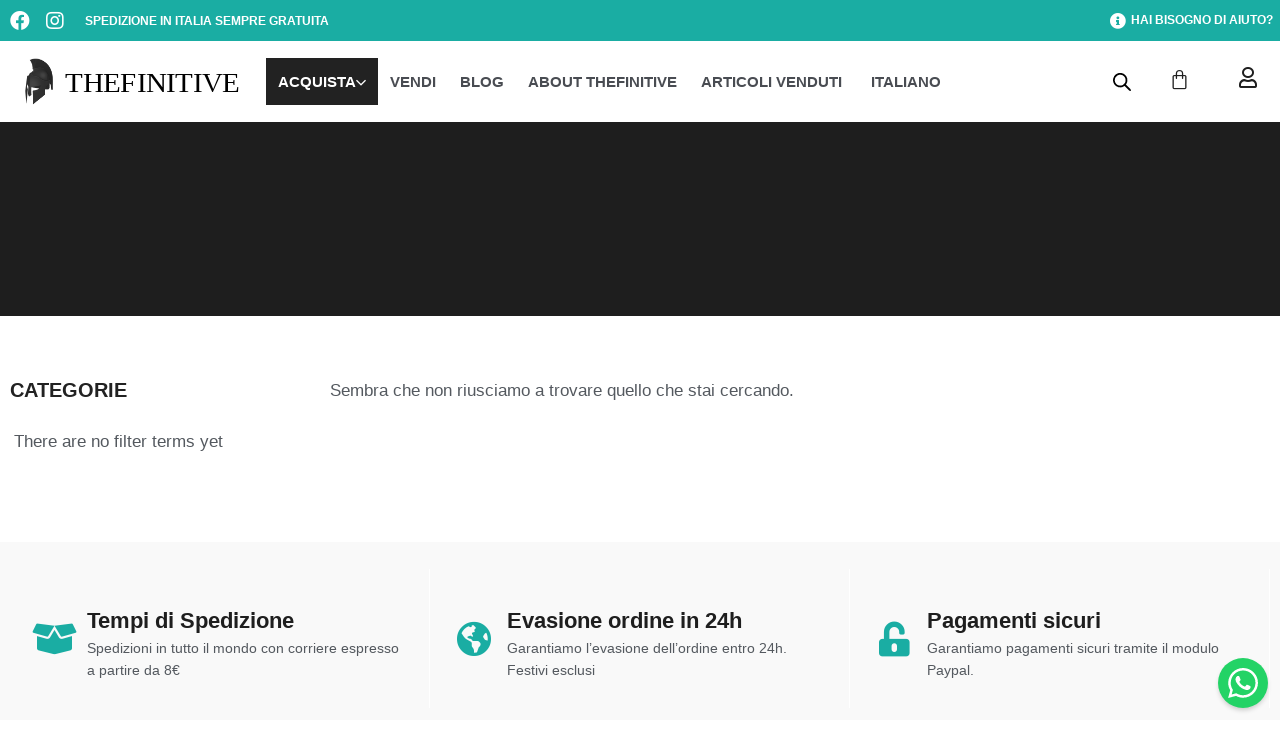

--- FILE ---
content_type: text/html; charset=UTF-8
request_url: https://thefinitive.com/tag-prodotto/colonnello/
body_size: 41406
content:
<!doctype html><html lang="it-IT"><head><script data-no-optimize="1">var litespeed_docref=sessionStorage.getItem("litespeed_docref");litespeed_docref&&(Object.defineProperty(document,"referrer",{get:function(){return litespeed_docref}}),sessionStorage.removeItem("litespeed_docref"));</script> <meta charset="UTF-8"><meta name="viewport" content="width=device-width, initial-scale=1"><link rel="profile" href="https://gmpg.org/xfn/11"><style id='spoki-style-buttons'>.spoki-button-relative * {
    box-sizing: border-box;
}

.spoki-button-relative {
    display: flex;
    flex-direction: column;
    width: auto;
    margin: 4px 0;
    overflow: hidden;
}

.spoki-button-relative > .spoki-button {
    font-family: -apple-system, BlinkMacSystemFont, 'Segoe UI', 'Roboto', 'Oxygen', 'Ubuntu', 'Cantarell', 'Fira Sans', 'Droid Sans', 'Helvetica Neue', sans-serif;
    -webkit-font-smoothing: antialiased;
    background-color: #23D366;
    color: white;
    display: flex;
    align-items: center;
    justify-content: center;
    width: max-content;
    max-width: 100%;
    line-height: 100%;
    text-decoration: none;
    margin-bottom: 0;
}

.spoki-button-relative > .spoki-button .spoki-wa-icon {
    margin: 0 6px 0 0;
}

.spoki-button-relative > .spoki-button:hover {
    opacity: 0.9;
    background-color: #23D366;
}

.spoki-button-relative > .spoki-button svg {
    position: relative;
    min-height: unset;
    height: 12px;
}

.spoki-button-relative > .spoki-button svg + span {
    margin-left: 6px;
}

.spoki-button-relative > .spoki-button span {
    color: white;
    overflow: hidden;
    text-overflow: ellipsis;
    white-space: nowrap;
    line-height: 100%;
}

.spoki-button-relative > .spoki-button.size-1 {
    padding: 6px 12px;
    font-size: 14px;
    border-radius: 12px;
}

.spoki-button-relative > .spoki-button.size-1 svg {
    height: 12px;
}

.spoki-button-relative > .spoki-button.size-2, .spoki-button-relative > .spoki-button.size-4 {
    padding: 8px 14px;
    font-size: 12px;
    border-radius: 16px;
}

.spoki-button-relative > .spoki-button.size-2 svg, .spoki-button-relative > .spoki-button.size-4 svg {
    height: 16px;
    width: auto;
}

.spoki-button-relative > .spoki-button.size-3 {
    padding: 12px 24px;
    font-size: 18px;
    border-radius: 24px;
}

.spoki-button-relative > .spoki-button.size-3 svg {
    height: 18px;
}

.spoki-button-relative > .spoki-button.size-4 {
    width: 100%;
}

#spoki-fixed-btn {
    font-family: -apple-system, BlinkMacSystemFont, 'Segoe UI', 'Roboto', 'Oxygen', 'Ubuntu', 'Cantarell', 'Fira Sans', 'Droid Sans', 'Helvetica Neue', sans-serif;
    -webkit-font-smoothing: antialiased;
    display: flex;
    flex-direction: column;
    align-items: center;
    justify-content: center;
    position: fixed;
    bottom: 24px;
    z-index: 9999;
}

#spoki-fixed-btn #spoki-chat-link {
    display: flex;
    background-color: #23D366;
    width: 65%;
    height: 65%;
    border-radius: 50%;
    cursor: pointer;
    align-items: center;
    justify-content: center;
    box-shadow: 0 3px 5px -1px rgba(0, 0, 0, 0.2);
    text-decoration: none !important;
}

#spoki-fixed-btn #spoki-chat-link:hover {
    opacity: 0.9;
}

#spoki-fixed-btn svg {
    width: auto;
    height: auto;
    max-width: 65%;
    max-height: 65%;
}

.spoki-fixed-btn-label {
    position: absolute;
    box-sizing: border-box;
    padding: 6px 12px;
    background-color: white;
    width: max-content;
    max-width: 60vw;
    box-shadow: #00122e2e 0 1px 50px 0;
    border-radius: 10px;
    font-size: 16px;
    line-height: 1.5;
    color: #333333;
    overflow: hidden;
    text-overflow: ellipsis;
    display: -webkit-box;
    -webkit-line-clamp: 2;
    -webkit-box-orient: vertical;
    font-family: -apple-system, BlinkMacSystemFont, 'Segoe UI', 'Roboto', 'Oxygen', 'Ubuntu', 'Cantarell', 'Fira Sans', 'Droid Sans', 'Helvetica Neue', sans-serif;
    -webkit-font-smoothing: antialiased;
}

.spoki-fixed-btn-label img {
    max-height: 16px;
    max-width: 16px;
    object-fit: contain;
}
.spoki-fixed-btn-label.hide-not-hover {
    display: none;
}

#spoki-fixed-btn:active .spoki-fixed-btn-label.hide-not-hover,
#spoki-fixed-btn:focus .spoki-fixed-btn-label.hide-not-hover,
#spoki-fixed-btn:hover .spoki-fixed-btn-label.hide-not-hover {
    display: block;
}

.spoki-fixed-btn-popup {
    position: absolute;
    right: -5px;
    top: -5px;
    background-color: #f44336;
    width: 20px;
    height: 20px;
    display: flex;
    align-items: center;
    justify-content: center;
    line-height: 1;
    font-size: 10px;
    color: white;
    border-radius: 50%;
    font-weight: bold;
    z-index: 1;
}

#spoki-chat-preview {
    position: absolute;
    right: 0;
    bottom: 52px;
    margin-bottom: 12px;
    border-radius: 16px;
    background-color: white;
    width: 300px;
    max-width: 80vw;
    height: auto;
    box-shadow: 0 2px 6px 0 rgba(0, 0, 0, .2);
    overflow: hidden;
    background-position: center;
    background-size: cover;
    font-family: -apple-system, BlinkMacSystemFont, 'Segoe UI', 'Roboto', 'Oxygen', 'Ubuntu', 'Cantarell', 'Fira Sans', 'Droid Sans', 'Helvetica Neue', sans-serif;
    -webkit-font-smoothing: antialiased;
    z-index: 999999999;
    visibility: visible;
    opacity: 1;
    transition: visibility 0.25s ease, opacity 0.25s;

}

#spoki-chat-preview.hidden {
    visibility: hidden;
    opacity: 0;
    transition: visibility 0.25s ease, opacity 0.25s;
}

#spoki-chat-preview .spoki-chat-preview-chat-message {
    background-color: white;
    border-radius: 0 12px 12px 12px;
    padding: 8px 12px;
    position: relative;
    margin-top: 8px;
    margin-left: 16px;
    margin-bottom: 50px;
    max-width: 80%;
    width: max-content;
    border: 1px solid #EFEFEF;
    font-size: 16px;
    line-height: 20px;
    color: rgba(0, 0, 0, .8);
    text-overflow: ellipsis;
    box-sizing: border-box;
}

#spoki-chat-preview #spoki-chat-preview-footer {
    display: flex;
    flex-direction: row;
    padding: 8px 8px 8px 16px;
    flex: 1;
    width: 100%;
    background-color: #EFEFEF;
    box-sizing: border-box;
}

#spoki-chat-preview #spoki-chat-preview-footer form {
    display: inherit;
    width: 100%;
}

#spoki-chat-preview #spoki-chat-preview-footer #spoki-chat-preview-message {
    width: 100%;
    border: none;
    font-size: 14px;
    line-height: 18px;
    padding: 4px 16px;
    color: rgba(0, 0, 0, .8);
    border-radius: 16px;
    outline: none !important;
    margin-right: 8px;
}

#spoki-chat-preview #spoki-chat-preview-footer #spoki-chat-preview-send {
    width: 32px !important;
    min-width: 32px !important;
    height: 32px !important;
    min-height: 32px !important;
    color: #7C8083;
    font-size: 18px;
    display: flex;
    align-items: center;
    justify-content: center;
    border-radius: 50%;
    cursor: pointer;
    border: none;
    padding: 0;
    outline: unset !important;
}

#spoki-chat-preview #spoki-chat-preview-footer #spoki-chat-preview-send:hover,
#spoki-chat-preview #spoki-chat-preview-footer #spoki-chat-preview-send:active,
#spoki-chat-preview #spoki-chat-preview-footer #spoki-chat-preview-send:focus {
    opacity: 0.8;
}

#spoki-chat-preview:not(.hidden) ~ #spoki-chat-link svg {
    display: none;
}

#spoki-chat-preview:not(.hidden) ~ .spoki-fixed-btn-label,
#spoki-chat-preview:not(.hidden) ~ .spoki-fixed-btn-popup {
    display: none;
}

#spoki-chat-preview:not(.hidden) ~ #spoki-chat-link:before {
    content: 'X';
    color: white !important;
    font-size: 18px;
}

@media (max-width: 575px) {
    #spoki-fixed-btn.hidden-mobile {
        display: none !important;
    }
}

@media (min-width: 576px) and (max-width: 991px) {
    #spoki-fixed-btn.hidden-tablet {
        display: none !important;
    }
}

@media (min-width: 992px) {
    #spoki-fixed-btn.hidden-desktop {
        display: none !important;
    }
}</style><meta name='robots' content='index, follow, max-image-preview:large, max-snippet:-1, max-video-preview:-1' /><link rel="alternate" hreflang="it" href="https://thefinitive.com/tag-prodotto/colonnello/" /><link rel="alternate" hreflang="x-default" href="https://thefinitive.com/tag-prodotto/colonnello/" /><title>colonnello - Thefinitive</title><link rel="canonical" href="https://thefinitive.com/tag-prodotto/colonnello/" /><meta property="og:locale" content="it_IT" /><meta property="og:type" content="article" /><meta property="og:title" content="colonnello - Thefinitive" /><meta property="og:url" content="https://thefinitive.com/tag-prodotto/colonnello/" /><meta property="og:site_name" content="Thefinitive" /><meta property="og:image" content="https://thefinitive.com/wp-content/uploads/2019/07/logo4-web.png" /><meta property="og:image:width" content="2000" /><meta property="og:image:height" content="2000" /><meta property="og:image:type" content="image/png" /><meta name="twitter:card" content="summary_large_image" /> <script type="application/ld+json" class="yoast-schema-graph">{"@context":"https://schema.org","@graph":[{"@type":"CollectionPage","@id":"https://thefinitive.com/tag-prodotto/colonnello/","url":"https://thefinitive.com/tag-prodotto/colonnello/","name":"colonnello - Thefinitive","isPartOf":{"@id":"https://thefinitive.com/#website"},"breadcrumb":{"@id":"https://thefinitive.com/tag-prodotto/colonnello/#breadcrumb"},"inLanguage":"it-IT"},{"@type":"BreadcrumbList","@id":"https://thefinitive.com/tag-prodotto/colonnello/#breadcrumb","itemListElement":[{"@type":"ListItem","position":1,"name":"Home","item":"https://thefinitive.com/"},{"@type":"ListItem","position":2,"name":"colonnello"}]},{"@type":"WebSite","@id":"https://thefinitive.com/#website","url":"https://thefinitive.com/","name":"Thefinitive","description":"Antiquariato Online","publisher":{"@id":"https://thefinitive.com/#organization"},"potentialAction":[{"@type":"SearchAction","target":{"@type":"EntryPoint","urlTemplate":"https://thefinitive.com/?s={search_term_string}"},"query-input":"required name=search_term_string"}],"inLanguage":"it-IT"},{"@type":"Organization","@id":"https://thefinitive.com/#organization","name":"Thefinitive","url":"https://thefinitive.com/","logo":{"@type":"ImageObject","inLanguage":"it-IT","@id":"https://thefinitive.com/#/schema/logo/image/","url":"https://thefinitive.com/wp-content/uploads/2019/07/logo4vett.svg","contentUrl":"https://thefinitive.com/wp-content/uploads/2019/07/logo4vett.svg","width":500,"height":100,"caption":"Thefinitive"},"image":{"@id":"https://thefinitive.com/#/schema/logo/image/"},"sameAs":["https://business.facebook.com/Thefinitive-111771813534320/","https://www.instagram.com/_thefinitive_/"]}]}</script>  <script type='application/javascript'>console.log('PixelYourSite Free version 9.4.7.1');</script> <link data-optimized="2" rel="stylesheet" href="https://thefinitive.com/wp-content/litespeed/css/eb27c54c4ffe21df6bacb02d89b18e28.css?ver=7032a" /><style id='classic-theme-styles-inline-css'>/*! This file is auto-generated */
.wp-block-button__link{color:#fff;background-color:#32373c;border-radius:9999px;box-shadow:none;text-decoration:none;padding:calc(.667em + 2px) calc(1.333em + 2px);font-size:1.125em}.wp-block-file__button{background:#32373c;color:#fff;text-decoration:none}</style><style id='global-styles-inline-css'>body{--wp--preset--color--black: #000000;--wp--preset--color--cyan-bluish-gray: #abb8c3;--wp--preset--color--white: #ffffff;--wp--preset--color--pale-pink: #f78da7;--wp--preset--color--vivid-red: #cf2e2e;--wp--preset--color--luminous-vivid-orange: #ff6900;--wp--preset--color--luminous-vivid-amber: #fcb900;--wp--preset--color--light-green-cyan: #7bdcb5;--wp--preset--color--vivid-green-cyan: #00d084;--wp--preset--color--pale-cyan-blue: #8ed1fc;--wp--preset--color--vivid-cyan-blue: #0693e3;--wp--preset--color--vivid-purple: #9b51e0;--wp--preset--gradient--vivid-cyan-blue-to-vivid-purple: linear-gradient(135deg,rgba(6,147,227,1) 0%,rgb(155,81,224) 100%);--wp--preset--gradient--light-green-cyan-to-vivid-green-cyan: linear-gradient(135deg,rgb(122,220,180) 0%,rgb(0,208,130) 100%);--wp--preset--gradient--luminous-vivid-amber-to-luminous-vivid-orange: linear-gradient(135deg,rgba(252,185,0,1) 0%,rgba(255,105,0,1) 100%);--wp--preset--gradient--luminous-vivid-orange-to-vivid-red: linear-gradient(135deg,rgba(255,105,0,1) 0%,rgb(207,46,46) 100%);--wp--preset--gradient--very-light-gray-to-cyan-bluish-gray: linear-gradient(135deg,rgb(238,238,238) 0%,rgb(169,184,195) 100%);--wp--preset--gradient--cool-to-warm-spectrum: linear-gradient(135deg,rgb(74,234,220) 0%,rgb(151,120,209) 20%,rgb(207,42,186) 40%,rgb(238,44,130) 60%,rgb(251,105,98) 80%,rgb(254,248,76) 100%);--wp--preset--gradient--blush-light-purple: linear-gradient(135deg,rgb(255,206,236) 0%,rgb(152,150,240) 100%);--wp--preset--gradient--blush-bordeaux: linear-gradient(135deg,rgb(254,205,165) 0%,rgb(254,45,45) 50%,rgb(107,0,62) 100%);--wp--preset--gradient--luminous-dusk: linear-gradient(135deg,rgb(255,203,112) 0%,rgb(199,81,192) 50%,rgb(65,88,208) 100%);--wp--preset--gradient--pale-ocean: linear-gradient(135deg,rgb(255,245,203) 0%,rgb(182,227,212) 50%,rgb(51,167,181) 100%);--wp--preset--gradient--electric-grass: linear-gradient(135deg,rgb(202,248,128) 0%,rgb(113,206,126) 100%);--wp--preset--gradient--midnight: linear-gradient(135deg,rgb(2,3,129) 0%,rgb(40,116,252) 100%);--wp--preset--font-size--small: 13px;--wp--preset--font-size--medium: 20px;--wp--preset--font-size--large: 36px;--wp--preset--font-size--x-large: 42px;--wp--preset--spacing--20: 0.44rem;--wp--preset--spacing--30: 0.67rem;--wp--preset--spacing--40: 1rem;--wp--preset--spacing--50: 1.5rem;--wp--preset--spacing--60: 2.25rem;--wp--preset--spacing--70: 3.38rem;--wp--preset--spacing--80: 5.06rem;--wp--preset--shadow--natural: 6px 6px 9px rgba(0, 0, 0, 0.2);--wp--preset--shadow--deep: 12px 12px 50px rgba(0, 0, 0, 0.4);--wp--preset--shadow--sharp: 6px 6px 0px rgba(0, 0, 0, 0.2);--wp--preset--shadow--outlined: 6px 6px 0px -3px rgba(255, 255, 255, 1), 6px 6px rgba(0, 0, 0, 1);--wp--preset--shadow--crisp: 6px 6px 0px rgba(0, 0, 0, 1);}:where(.is-layout-flex){gap: 0.5em;}:where(.is-layout-grid){gap: 0.5em;}body .is-layout-flow > .alignleft{float: left;margin-inline-start: 0;margin-inline-end: 2em;}body .is-layout-flow > .alignright{float: right;margin-inline-start: 2em;margin-inline-end: 0;}body .is-layout-flow > .aligncenter{margin-left: auto !important;margin-right: auto !important;}body .is-layout-constrained > .alignleft{float: left;margin-inline-start: 0;margin-inline-end: 2em;}body .is-layout-constrained > .alignright{float: right;margin-inline-start: 2em;margin-inline-end: 0;}body .is-layout-constrained > .aligncenter{margin-left: auto !important;margin-right: auto !important;}body .is-layout-constrained > :where(:not(.alignleft):not(.alignright):not(.alignfull)){max-width: var(--wp--style--global--content-size);margin-left: auto !important;margin-right: auto !important;}body .is-layout-constrained > .alignwide{max-width: var(--wp--style--global--wide-size);}body .is-layout-flex{display: flex;}body .is-layout-flex{flex-wrap: wrap;align-items: center;}body .is-layout-flex > *{margin: 0;}body .is-layout-grid{display: grid;}body .is-layout-grid > *{margin: 0;}:where(.wp-block-columns.is-layout-flex){gap: 2em;}:where(.wp-block-columns.is-layout-grid){gap: 2em;}:where(.wp-block-post-template.is-layout-flex){gap: 1.25em;}:where(.wp-block-post-template.is-layout-grid){gap: 1.25em;}.has-black-color{color: var(--wp--preset--color--black) !important;}.has-cyan-bluish-gray-color{color: var(--wp--preset--color--cyan-bluish-gray) !important;}.has-white-color{color: var(--wp--preset--color--white) !important;}.has-pale-pink-color{color: var(--wp--preset--color--pale-pink) !important;}.has-vivid-red-color{color: var(--wp--preset--color--vivid-red) !important;}.has-luminous-vivid-orange-color{color: var(--wp--preset--color--luminous-vivid-orange) !important;}.has-luminous-vivid-amber-color{color: var(--wp--preset--color--luminous-vivid-amber) !important;}.has-light-green-cyan-color{color: var(--wp--preset--color--light-green-cyan) !important;}.has-vivid-green-cyan-color{color: var(--wp--preset--color--vivid-green-cyan) !important;}.has-pale-cyan-blue-color{color: var(--wp--preset--color--pale-cyan-blue) !important;}.has-vivid-cyan-blue-color{color: var(--wp--preset--color--vivid-cyan-blue) !important;}.has-vivid-purple-color{color: var(--wp--preset--color--vivid-purple) !important;}.has-black-background-color{background-color: var(--wp--preset--color--black) !important;}.has-cyan-bluish-gray-background-color{background-color: var(--wp--preset--color--cyan-bluish-gray) !important;}.has-white-background-color{background-color: var(--wp--preset--color--white) !important;}.has-pale-pink-background-color{background-color: var(--wp--preset--color--pale-pink) !important;}.has-vivid-red-background-color{background-color: var(--wp--preset--color--vivid-red) !important;}.has-luminous-vivid-orange-background-color{background-color: var(--wp--preset--color--luminous-vivid-orange) !important;}.has-luminous-vivid-amber-background-color{background-color: var(--wp--preset--color--luminous-vivid-amber) !important;}.has-light-green-cyan-background-color{background-color: var(--wp--preset--color--light-green-cyan) !important;}.has-vivid-green-cyan-background-color{background-color: var(--wp--preset--color--vivid-green-cyan) !important;}.has-pale-cyan-blue-background-color{background-color: var(--wp--preset--color--pale-cyan-blue) !important;}.has-vivid-cyan-blue-background-color{background-color: var(--wp--preset--color--vivid-cyan-blue) !important;}.has-vivid-purple-background-color{background-color: var(--wp--preset--color--vivid-purple) !important;}.has-black-border-color{border-color: var(--wp--preset--color--black) !important;}.has-cyan-bluish-gray-border-color{border-color: var(--wp--preset--color--cyan-bluish-gray) !important;}.has-white-border-color{border-color: var(--wp--preset--color--white) !important;}.has-pale-pink-border-color{border-color: var(--wp--preset--color--pale-pink) !important;}.has-vivid-red-border-color{border-color: var(--wp--preset--color--vivid-red) !important;}.has-luminous-vivid-orange-border-color{border-color: var(--wp--preset--color--luminous-vivid-orange) !important;}.has-luminous-vivid-amber-border-color{border-color: var(--wp--preset--color--luminous-vivid-amber) !important;}.has-light-green-cyan-border-color{border-color: var(--wp--preset--color--light-green-cyan) !important;}.has-vivid-green-cyan-border-color{border-color: var(--wp--preset--color--vivid-green-cyan) !important;}.has-pale-cyan-blue-border-color{border-color: var(--wp--preset--color--pale-cyan-blue) !important;}.has-vivid-cyan-blue-border-color{border-color: var(--wp--preset--color--vivid-cyan-blue) !important;}.has-vivid-purple-border-color{border-color: var(--wp--preset--color--vivid-purple) !important;}.has-vivid-cyan-blue-to-vivid-purple-gradient-background{background: var(--wp--preset--gradient--vivid-cyan-blue-to-vivid-purple) !important;}.has-light-green-cyan-to-vivid-green-cyan-gradient-background{background: var(--wp--preset--gradient--light-green-cyan-to-vivid-green-cyan) !important;}.has-luminous-vivid-amber-to-luminous-vivid-orange-gradient-background{background: var(--wp--preset--gradient--luminous-vivid-amber-to-luminous-vivid-orange) !important;}.has-luminous-vivid-orange-to-vivid-red-gradient-background{background: var(--wp--preset--gradient--luminous-vivid-orange-to-vivid-red) !important;}.has-very-light-gray-to-cyan-bluish-gray-gradient-background{background: var(--wp--preset--gradient--very-light-gray-to-cyan-bluish-gray) !important;}.has-cool-to-warm-spectrum-gradient-background{background: var(--wp--preset--gradient--cool-to-warm-spectrum) !important;}.has-blush-light-purple-gradient-background{background: var(--wp--preset--gradient--blush-light-purple) !important;}.has-blush-bordeaux-gradient-background{background: var(--wp--preset--gradient--blush-bordeaux) !important;}.has-luminous-dusk-gradient-background{background: var(--wp--preset--gradient--luminous-dusk) !important;}.has-pale-ocean-gradient-background{background: var(--wp--preset--gradient--pale-ocean) !important;}.has-electric-grass-gradient-background{background: var(--wp--preset--gradient--electric-grass) !important;}.has-midnight-gradient-background{background: var(--wp--preset--gradient--midnight) !important;}.has-small-font-size{font-size: var(--wp--preset--font-size--small) !important;}.has-medium-font-size{font-size: var(--wp--preset--font-size--medium) !important;}.has-large-font-size{font-size: var(--wp--preset--font-size--large) !important;}.has-x-large-font-size{font-size: var(--wp--preset--font-size--x-large) !important;}
.wp-block-navigation a:where(:not(.wp-element-button)){color: inherit;}
:where(.wp-block-post-template.is-layout-flex){gap: 1.25em;}:where(.wp-block-post-template.is-layout-grid){gap: 1.25em;}
:where(.wp-block-columns.is-layout-flex){gap: 2em;}:where(.wp-block-columns.is-layout-grid){gap: 2em;}
.wp-block-pullquote{font-size: 1.5em;line-height: 1.6;}</style><style id='woocommerce-inline-inline-css'>.woocommerce form .form-row .required { visibility: visible; }</style><link rel="preconnect" href="https://fonts.gstatic.com/" crossorigin><script id="wpml-cookie-js-extra" type="litespeed/javascript">var wpml_cookies={"wp-wpml_current_language":{"value":"it","expires":1,"path":"\/"}};var wpml_cookies={"wp-wpml_current_language":{"value":"it","expires":1,"path":"\/"}}</script> <script type="litespeed/javascript" data-src="https://thefinitive.com/wp-includes/js/jquery/jquery.min.js" id="jquery-core-js"></script> <script type="text/plain" data-service="facebook" data-category="marketing" data-cmplz-src="https://thefinitive.com/wp-content/plugins/pixelyoursite/dist/scripts/jquery.bind-first-0.2.3.min.js" id="jquery-bind-first-js"></script> <script type="text/plain" data-service="facebook" data-category="marketing" data-cmplz-src="https://thefinitive.com/wp-content/plugins/pixelyoursite/dist/scripts/js.cookie-2.1.3.min.js" id="js-cookie-pys-js"></script> <script id="pys-js-extra" type="litespeed/javascript">var pysOptions={"staticEvents":{"facebook":{"init_event":[{"delay":0,"type":"static","name":"PageView","pixelIds":["1975278909476572"],"eventID":"cf82982a-97ce-4079-8960-c6af20e52b0c","params":{"page_title":"colonnello","post_type":"product_tag","post_id":496,"plugin":"PixelYourSite","user_role":"guest","event_url":"thefinitive.com\/tag-prodotto\/colonnello\/"},"e_id":"init_event","ids":[],"hasTimeWindow":!1,"timeWindow":0,"woo_order":"","edd_order":""}]}},"dynamicEvents":{"automatic_event_form":{"facebook":{"delay":0,"type":"dyn","name":"Form","pixelIds":["1975278909476572"],"eventID":"817c67d0-c095-4b23-a51e-815e665d5f7e","params":{"page_title":"colonnello","post_type":"product_tag","post_id":496,"plugin":"PixelYourSite","user_role":"guest","event_url":"thefinitive.com\/tag-prodotto\/colonnello\/"},"e_id":"automatic_event_form","ids":[],"hasTimeWindow":!1,"timeWindow":0,"woo_order":"","edd_order":""},"ga":{"delay":0,"type":"dyn","name":"Form","trackingIds":["G-PJKZSGWVNT"],"params":{"non_interaction":!1,"page_title":"colonnello","post_type":"product_tag","post_id":496,"plugin":"PixelYourSite","user_role":"guest","event_url":"thefinitive.com\/tag-prodotto\/colonnello\/"},"e_id":"automatic_event_form","ids":[],"hasTimeWindow":!1,"timeWindow":0,"pixelIds":[],"eventID":"","woo_order":"","edd_order":""}},"automatic_event_download":{"facebook":{"delay":0,"type":"dyn","name":"Download","extensions":["","doc","exe","js","pdf","ppt","tgz","zip","xls"],"pixelIds":["1975278909476572"],"eventID":"c831a81f-48d0-4ee7-9155-10d08916593d","params":{"page_title":"colonnello","post_type":"product_tag","post_id":496,"plugin":"PixelYourSite","user_role":"guest","event_url":"thefinitive.com\/tag-prodotto\/colonnello\/"},"e_id":"automatic_event_download","ids":[],"hasTimeWindow":!1,"timeWindow":0,"woo_order":"","edd_order":""},"ga":{"delay":0,"type":"dyn","name":"Download","extensions":["","doc","exe","js","pdf","ppt","tgz","zip","xls"],"trackingIds":["G-PJKZSGWVNT"],"params":{"non_interaction":!1,"page_title":"colonnello","post_type":"product_tag","post_id":496,"plugin":"PixelYourSite","user_role":"guest","event_url":"thefinitive.com\/tag-prodotto\/colonnello\/"},"e_id":"automatic_event_download","ids":[],"hasTimeWindow":!1,"timeWindow":0,"pixelIds":[],"eventID":"","woo_order":"","edd_order":""}},"automatic_event_comment":{"facebook":{"delay":0,"type":"dyn","name":"Comment","pixelIds":["1975278909476572"],"eventID":"c5f39657-8d62-4f12-9d25-6b5ebf2e2c01","params":{"page_title":"colonnello","post_type":"product_tag","post_id":496,"plugin":"PixelYourSite","user_role":"guest","event_url":"thefinitive.com\/tag-prodotto\/colonnello\/"},"e_id":"automatic_event_comment","ids":[],"hasTimeWindow":!1,"timeWindow":0,"woo_order":"","edd_order":""},"ga":{"delay":0,"type":"dyn","name":"Comment","trackingIds":["G-PJKZSGWVNT"],"params":{"non_interaction":!1,"page_title":"colonnello","post_type":"product_tag","post_id":496,"plugin":"PixelYourSite","user_role":"guest","event_url":"thefinitive.com\/tag-prodotto\/colonnello\/"},"e_id":"automatic_event_comment","ids":[],"hasTimeWindow":!1,"timeWindow":0,"pixelIds":[],"eventID":"","woo_order":"","edd_order":""}},"automatic_event_scroll":{"facebook":{"delay":0,"type":"dyn","name":"PageScroll","scroll_percent":30,"pixelIds":["1975278909476572"],"eventID":"53aec5d6-2096-44d5-92a4-803cdf7ac226","params":{"page_title":"colonnello","post_type":"product_tag","post_id":496,"plugin":"PixelYourSite","user_role":"guest","event_url":"thefinitive.com\/tag-prodotto\/colonnello\/"},"e_id":"automatic_event_scroll","ids":[],"hasTimeWindow":!1,"timeWindow":0,"woo_order":"","edd_order":""},"ga":{"delay":0,"type":"dyn","name":"PageScroll","scroll_percent":30,"trackingIds":["G-PJKZSGWVNT"],"params":{"non_interaction":!1,"page_title":"colonnello","post_type":"product_tag","post_id":496,"plugin":"PixelYourSite","user_role":"guest","event_url":"thefinitive.com\/tag-prodotto\/colonnello\/"},"e_id":"automatic_event_scroll","ids":[],"hasTimeWindow":!1,"timeWindow":0,"pixelIds":[],"eventID":"","woo_order":"","edd_order":""}},"automatic_event_time_on_page":{"facebook":{"delay":0,"type":"dyn","name":"TimeOnPage","time_on_page":30,"pixelIds":["1975278909476572"],"eventID":"8d94aeb1-4b92-42ac-af01-ea8594639f28","params":{"page_title":"colonnello","post_type":"product_tag","post_id":496,"plugin":"PixelYourSite","user_role":"guest","event_url":"thefinitive.com\/tag-prodotto\/colonnello\/"},"e_id":"automatic_event_time_on_page","ids":[],"hasTimeWindow":!1,"timeWindow":0,"woo_order":"","edd_order":""},"ga":{"delay":0,"type":"dyn","name":"TimeOnPage","time_on_page":30,"trackingIds":["G-PJKZSGWVNT"],"params":{"non_interaction":!1,"page_title":"colonnello","post_type":"product_tag","post_id":496,"plugin":"PixelYourSite","user_role":"guest","event_url":"thefinitive.com\/tag-prodotto\/colonnello\/"},"e_id":"automatic_event_time_on_page","ids":[],"hasTimeWindow":!1,"timeWindow":0,"pixelIds":[],"eventID":"","woo_order":"","edd_order":""}}},"triggerEvents":[],"triggerEventTypes":[],"facebook":{"pixelIds":["1975278909476572"],"advancedMatching":[],"advancedMatchingEnabled":!0,"removeMetadata":!1,"contentParams":{"post_type":"product_tag","post_id":496,"content_name":"colonnello"},"commentEventEnabled":!0,"wooVariableAsSimple":!1,"downloadEnabled":!0,"formEventEnabled":!0,"serverApiEnabled":!0,"wooCRSendFromServer":!1,"send_external_id":null},"ga":{"trackingIds":["G-PJKZSGWVNT"],"enhanceLinkAttr":!1,"anonimizeIP":!1,"commentEventEnabled":!0,"commentEventNonInteractive":!1,"downloadEnabled":!0,"downloadEventNonInteractive":!1,"formEventEnabled":!0,"crossDomainEnabled":!1,"crossDomainAcceptIncoming":!1,"crossDomainDomains":[],"isDebugEnabled":[!1],"disableAdvertisingFeatures":!1,"disableAdvertisingPersonalization":!1,"wooVariableAsSimple":!1},"debug":"","siteUrl":"https:\/\/thefinitive.com","ajaxUrl":"https:\/\/thefinitive.com\/wp-admin\/admin-ajax.php","ajax_event":"3d16983831","enable_remove_download_url_param":"1","cookie_duration":"7","last_visit_duration":"60","enable_success_send_form":"","ajaxForServerEvent":"1","send_external_id":"1","external_id_expire":"180","gdpr":{"ajax_enabled":!1,"all_disabled_by_api":!1,"facebook_disabled_by_api":!1,"analytics_disabled_by_api":!1,"google_ads_disabled_by_api":!1,"pinterest_disabled_by_api":!1,"bing_disabled_by_api":!1,"externalID_disabled_by_api":!1,"facebook_prior_consent_enabled":!0,"analytics_prior_consent_enabled":!0,"google_ads_prior_consent_enabled":null,"pinterest_prior_consent_enabled":!0,"bing_prior_consent_enabled":!0,"cookiebot_integration_enabled":!1,"cookiebot_facebook_consent_category":"marketing","cookiebot_analytics_consent_category":"statistics","cookiebot_tiktok_consent_category":"marketing","cookiebot_google_ads_consent_category":null,"cookiebot_pinterest_consent_category":"marketing","cookiebot_bing_consent_category":"marketing","consent_magic_integration_enabled":!1,"real_cookie_banner_integration_enabled":!1,"cookie_notice_integration_enabled":!1,"cookie_law_info_integration_enabled":!1},"cookie":{"disabled_all_cookie":!1,"disabled_advanced_form_data_cookie":!1,"disabled_landing_page_cookie":!1,"disabled_first_visit_cookie":!1,"disabled_trafficsource_cookie":!1,"disabled_utmTerms_cookie":!1,"disabled_utmId_cookie":!1},"woo":{"enabled":!0,"enabled_save_data_to_orders":!0,"addToCartOnButtonEnabled":!0,"addToCartOnButtonValueEnabled":!0,"addToCartOnButtonValueOption":"price","singleProductId":null,"removeFromCartSelector":"form.woocommerce-cart-form .remove","addToCartCatchMethod":"add_cart_hook","is_order_received_page":!1,"containOrderId":!1},"edd":{"enabled":!1}}</script> <script type="text/plain" data-service="facebook" data-category="marketing" data-cmplz-src="https://thefinitive.com/wp-content/plugins/pixelyoursite/dist/scripts/public.js" id="pys-js"></script> <link rel="https://api.w.org/" href="https://thefinitive.com/wp-json/" /><link rel="alternate" type="application/json" href="https://thefinitive.com/wp-json/wp/v2/product_tag/496" /><link rel="EditURI" type="application/rsd+xml" title="RSD" href="https://thefinitive.com/xmlrpc.php?rsd" /><meta name="generator" content="WPML ver:4.6.9 stt:1,27;" /><meta name="facebook-domain-verification" content="8cbxacjtrez3pvip8b7i76xuzsg1l8" /><style>.cmplz-hidden{display:none!important;}</style><style>.dgwt-wcas-ico-magnifier,.dgwt-wcas-ico-magnifier-handler{max-width:20px}.dgwt-wcas-search-wrapp{max-width:600px}</style><noscript><style>.woocommerce-product-gallery{ opacity: 1 !important; }</style></noscript><meta name="generator" content="Elementor 3.15.2; features: e_dom_optimization, e_optimized_assets_loading, e_optimized_css_loading, additional_custom_breakpoints; settings: css_print_method-external, google_font-enabled, font_display-swap"><style type="text/css" id="filter-everything-inline-css">.wpc-orderby-select{width:100%}.wpc-filters-open-button-container{display:none}.wpc-debug-message{padding:16px;font-size:14px;border:1px dashed #ccc;margin-bottom:20px}.wpc-debug-title{visibility:hidden}.wpc-button-inner,.wpc-chip-content{display:flex;align-items:center}.wpc-icon-html-wrapper{position:relative;margin-right:10px;top:2px}.wpc-icon-html-wrapper span{display:block;height:1px;width:18px;border-radius:3px;background:#2c2d33;margin-bottom:4px;position:relative}span.wpc-icon-line-1:after,span.wpc-icon-line-2:after,span.wpc-icon-line-3:after{content:"";display:block;width:3px;height:3px;border:1px solid #2c2d33;background-color:#fff;position:absolute;top:-2px;box-sizing:content-box}span.wpc-icon-line-3:after{border-radius:50%;left:2px}span.wpc-icon-line-1:after{border-radius:50%;left:5px}span.wpc-icon-line-2:after{border-radius:50%;left:12px}body .wpc-filters-open-button-container a.wpc-filters-open-widget,body .wpc-filters-open-button-container a.wpc-open-close-filters-button{display:inline-block;text-align:left;border:1px solid #2c2d33;border-radius:2px;line-height:1.5;padding:7px 12px;background-color:transparent;color:#2c2d33;box-sizing:border-box;text-decoration:none!important;font-weight:400;transition:none;position:relative}@media screen and (max-width:768px){.wpc_show_bottom_widget .wpc-filters-open-button-container,.wpc_show_open_close_button .wpc-filters-open-button-container{display:block}.wpc_show_bottom_widget .wpc-filters-open-button-container{margin-top:1em;margin-bottom:1em}}</style><script type="litespeed/javascript">(function(){window.sib={equeue:[],client_key:"fqpagl582mleh0dcgormp0j0"};window.sendinblue={};for(var j=['track','identify','trackLink','page'],i=0;i<j.length;i++){(function(k){window.sendinblue[k]=function(){var arg=Array.prototype.slice.call(arguments);(window.sib[k]||function(){var t={};t[k]=arg;window.sib.equeue.push(t)})(arg[0],arg[1],arg[2])}})(j[i])}var n=document.createElement("script"),i=document.getElementsByTagName("script")[0];n.type="text/javascript",n.id="sendinblue-js",n.async=!0,n.src="https://sibautomation.com/sa.js?key="+window.sib.client_key,i.parentNode.insertBefore(n,i),window.sendinblue.page()})()</script><link rel="icon" href="https://thefinitive.com/wp-content/uploads/2019/07/logo4-web-45x45.png" sizes="32x32" /><link rel="icon" href="https://thefinitive.com/wp-content/uploads/2019/07/logo4-web-300x300.png" sizes="192x192" /><link rel="apple-touch-icon" href="https://thefinitive.com/wp-content/uploads/2019/07/logo4-web-300x300.png" /><meta name="msapplication-TileImage" content="https://thefinitive.com/wp-content/uploads/2019/07/logo4-web-300x300.png" /><style id="wp-custom-css">/** Start Block Kit CSS: 136-3-fc37602abad173a9d9d95d89bbe6bb80 **/

.envato-block__preview{overflow: visible !important;}

/** End Block Kit CSS: 136-3-fc37602abad173a9d9d95d89bbe6bb80 **/</style></head><body data-cmplz=1 class="archive tax-product_tag term-colonnello term-496 wp-custom-logo theme-hello-elementor woocommerce woocommerce-page woocommerce-no-js e-wc-error-notice e-wc-message-notice e-wc-info-notice elementor-default elementor-template-full-width elementor-kit-10052 elementor-page-10104"><e-page-transition preloader-type="image" preloader-image-url="http://thefinitive.com/wp-content/uploads/2019/07/logo4-web.png" class="e-page-transition--entering" exclude="^https\:\/\/thefinitive\.com\/wp\-admin\/">
</e-page-transition>
<a class="skip-link screen-reader-text" href="#content">Vai al contenuto</a><div data-elementor-type="header" data-elementor-id="10120" class="elementor elementor-10120 elementor-location-header" data-elementor-post-type="elementor_library"><section class="elementor-section elementor-top-section elementor-element elementor-element-1e69e478 elementor-section-content-middle elementor-section-boxed elementor-section-height-default elementor-section-height-default" data-id="1e69e478" data-element_type="section" data-settings="{&quot;background_background&quot;:&quot;classic&quot;}"><div class="elementor-container elementor-column-gap-default"><div class="elementor-column elementor-col-50 elementor-top-column elementor-element elementor-element-60f05fe9 elementor-hidden-mobile" data-id="60f05fe9" data-element_type="column"><div class="elementor-widget-wrap elementor-element-populated"><div class="elementor-element elementor-element-1700d48 elementor-widget__width-auto elementor-shape-rounded elementor-grid-0 e-grid-align-center elementor-widget elementor-widget-social-icons" data-id="1700d48" data-element_type="widget" data-widget_type="social-icons.default"><div class="elementor-widget-container"><style>/*! elementor - v3.15.0 - 09-08-2023 */
.elementor-widget-social-icons.elementor-grid-0 .elementor-widget-container,.elementor-widget-social-icons.elementor-grid-mobile-0 .elementor-widget-container,.elementor-widget-social-icons.elementor-grid-tablet-0 .elementor-widget-container{line-height:1;font-size:0}.elementor-widget-social-icons:not(.elementor-grid-0):not(.elementor-grid-tablet-0):not(.elementor-grid-mobile-0) .elementor-grid{display:inline-grid}.elementor-widget-social-icons .elementor-grid{grid-column-gap:var(--grid-column-gap,5px);grid-row-gap:var(--grid-row-gap,5px);grid-template-columns:var(--grid-template-columns);justify-content:var(--justify-content,center);justify-items:var(--justify-content,center)}.elementor-icon.elementor-social-icon{font-size:var(--icon-size,25px);line-height:var(--icon-size,25px);width:calc(var(--icon-size, 25px) + (2 * var(--icon-padding, .5em)));height:calc(var(--icon-size, 25px) + (2 * var(--icon-padding, .5em)))}.elementor-social-icon{--e-social-icon-icon-color:#fff;display:inline-flex;background-color:#69727d;align-items:center;justify-content:center;text-align:center;cursor:pointer}.elementor-social-icon i{color:var(--e-social-icon-icon-color)}.elementor-social-icon svg{fill:var(--e-social-icon-icon-color)}.elementor-social-icon:last-child{margin:0}.elementor-social-icon:hover{opacity:.9;color:#fff}.elementor-social-icon-android{background-color:#a4c639}.elementor-social-icon-apple{background-color:#999}.elementor-social-icon-behance{background-color:#1769ff}.elementor-social-icon-bitbucket{background-color:#205081}.elementor-social-icon-codepen{background-color:#000}.elementor-social-icon-delicious{background-color:#39f}.elementor-social-icon-deviantart{background-color:#05cc47}.elementor-social-icon-digg{background-color:#005be2}.elementor-social-icon-dribbble{background-color:#ea4c89}.elementor-social-icon-elementor{background-color:#d30c5c}.elementor-social-icon-envelope{background-color:#ea4335}.elementor-social-icon-facebook,.elementor-social-icon-facebook-f{background-color:#3b5998}.elementor-social-icon-flickr{background-color:#0063dc}.elementor-social-icon-foursquare{background-color:#2d5be3}.elementor-social-icon-free-code-camp,.elementor-social-icon-freecodecamp{background-color:#006400}.elementor-social-icon-github{background-color:#333}.elementor-social-icon-gitlab{background-color:#e24329}.elementor-social-icon-globe{background-color:#69727d}.elementor-social-icon-google-plus,.elementor-social-icon-google-plus-g{background-color:#dd4b39}.elementor-social-icon-houzz{background-color:#7ac142}.elementor-social-icon-instagram{background-color:#262626}.elementor-social-icon-jsfiddle{background-color:#487aa2}.elementor-social-icon-link{background-color:#818a91}.elementor-social-icon-linkedin,.elementor-social-icon-linkedin-in{background-color:#0077b5}.elementor-social-icon-medium{background-color:#00ab6b}.elementor-social-icon-meetup{background-color:#ec1c40}.elementor-social-icon-mixcloud{background-color:#273a4b}.elementor-social-icon-odnoklassniki{background-color:#f4731c}.elementor-social-icon-pinterest{background-color:#bd081c}.elementor-social-icon-product-hunt{background-color:#da552f}.elementor-social-icon-reddit{background-color:#ff4500}.elementor-social-icon-rss{background-color:#f26522}.elementor-social-icon-shopping-cart{background-color:#4caf50}.elementor-social-icon-skype{background-color:#00aff0}.elementor-social-icon-slideshare{background-color:#0077b5}.elementor-social-icon-snapchat{background-color:#fffc00}.elementor-social-icon-soundcloud{background-color:#f80}.elementor-social-icon-spotify{background-color:#2ebd59}.elementor-social-icon-stack-overflow{background-color:#fe7a15}.elementor-social-icon-steam{background-color:#00adee}.elementor-social-icon-stumbleupon{background-color:#eb4924}.elementor-social-icon-telegram{background-color:#2ca5e0}.elementor-social-icon-thumb-tack{background-color:#1aa1d8}.elementor-social-icon-tripadvisor{background-color:#589442}.elementor-social-icon-tumblr{background-color:#35465c}.elementor-social-icon-twitch{background-color:#6441a5}.elementor-social-icon-twitter{background-color:#1da1f2}.elementor-social-icon-viber{background-color:#665cac}.elementor-social-icon-vimeo{background-color:#1ab7ea}.elementor-social-icon-vk{background-color:#45668e}.elementor-social-icon-weibo{background-color:#dd2430}.elementor-social-icon-weixin{background-color:#31a918}.elementor-social-icon-whatsapp{background-color:#25d366}.elementor-social-icon-wordpress{background-color:#21759b}.elementor-social-icon-xing{background-color:#026466}.elementor-social-icon-yelp{background-color:#af0606}.elementor-social-icon-youtube{background-color:#cd201f}.elementor-social-icon-500px{background-color:#0099e5}.elementor-shape-rounded .elementor-icon.elementor-social-icon{border-radius:10%}.elementor-shape-circle .elementor-icon.elementor-social-icon{border-radius:50%}</style><div class="elementor-social-icons-wrapper elementor-grid">
<span class="elementor-grid-item">
<a class="elementor-icon elementor-social-icon elementor-social-icon-facebook elementor-animation-grow elementor-repeater-item-0b6bc73" href="https://www.facebook.com/thefinitive" target="_blank">
<span class="elementor-screen-only">Facebook</span>
<i class="fab fa-facebook"></i>					</a>
</span>
<span class="elementor-grid-item">
<a class="elementor-icon elementor-social-icon elementor-social-icon-instagram elementor-animation-grow elementor-repeater-item-984df14" href="https://www.instagram.com/_thefinitive_/" target="_blank">
<span class="elementor-screen-only">Instagram</span>
<i class="fab fa-instagram"></i>					</a>
</span></div></div></div><div class="elementor-element elementor-element-4261a2b2 elementor-widget__width-auto elementor-widget elementor-widget-heading" data-id="4261a2b2" data-element_type="widget" data-widget_type="heading.default"><div class="elementor-widget-container"><style>/*! elementor - v3.15.0 - 09-08-2023 */
.elementor-heading-title{padding:0;margin:0;line-height:1}.elementor-widget-heading .elementor-heading-title[class*=elementor-size-]>a{color:inherit;font-size:inherit;line-height:inherit}.elementor-widget-heading .elementor-heading-title.elementor-size-small{font-size:15px}.elementor-widget-heading .elementor-heading-title.elementor-size-medium{font-size:19px}.elementor-widget-heading .elementor-heading-title.elementor-size-large{font-size:29px}.elementor-widget-heading .elementor-heading-title.elementor-size-xl{font-size:39px}.elementor-widget-heading .elementor-heading-title.elementor-size-xxl{font-size:59px}</style><div class="elementor-heading-title elementor-size-default">Spedizione in Italia sempre gratuita</div></div></div></div></div><div class="elementor-column elementor-col-50 elementor-top-column elementor-element elementor-element-78374647" data-id="78374647" data-element_type="column"><div class="elementor-widget-wrap elementor-element-populated"><div class="elementor-element elementor-element-1f78af7 elementor-widget__width-auto elementor-hidden-desktop elementor-hidden-tablet elementor-shape-rounded elementor-grid-0 e-grid-align-center elementor-widget elementor-widget-social-icons" data-id="1f78af7" data-element_type="widget" data-widget_type="social-icons.default"><div class="elementor-widget-container"><div class="elementor-social-icons-wrapper elementor-grid">
<span class="elementor-grid-item">
<a class="elementor-icon elementor-social-icon elementor-social-icon-facebook elementor-animation-grow elementor-repeater-item-0b6bc73" href="https://www.facebook.com/thefinitive" target="_blank">
<span class="elementor-screen-only">Facebook</span>
<i class="fab fa-facebook"></i>					</a>
</span>
<span class="elementor-grid-item">
<a class="elementor-icon elementor-social-icon elementor-social-icon-instagram elementor-animation-grow elementor-repeater-item-984df14" href="https://www.instagram.com/_thefinitive_/" target="_blank">
<span class="elementor-screen-only">Instagram</span>
<i class="fab fa-instagram"></i>					</a>
</span></div></div></div><div class="elementor-element elementor-element-1e69e26e elementor-mobile-align-center elementor-align-right elementor-widget-mobile__width-auto elementor-icon-list--layout-traditional elementor-list-item-link-full_width elementor-widget elementor-widget-icon-list" data-id="1e69e26e" data-element_type="widget" data-widget_type="icon-list.default"><div class="elementor-widget-container"><ul class="elementor-icon-list-items"><li class="elementor-icon-list-item">
<a href="https://thefinitive.com/contattaci/"><span class="elementor-icon-list-icon">
<i aria-hidden="true" class="fas fa-info-circle"></i>						</span>
<span class="elementor-icon-list-text">Hai bisogno di aiuto?</span>
</a></li></ul></div></div></div></div></div></section><section class="elementor-section elementor-top-section elementor-element elementor-element-4a129bc4 elementor-section-content-middle elementor-section-boxed elementor-section-height-default elementor-section-height-default" data-id="4a129bc4" data-element_type="section" data-settings="{&quot;background_background&quot;:&quot;classic&quot;,&quot;sticky&quot;:&quot;top&quot;,&quot;sticky_on&quot;:[&quot;desktop&quot;,&quot;tablet&quot;,&quot;mobile&quot;],&quot;sticky_offset&quot;:0,&quot;sticky_effects_offset&quot;:0}"><div class="elementor-container elementor-column-gap-default"><div class="elementor-column elementor-col-25 elementor-top-column elementor-element elementor-element-478bf01d" data-id="478bf01d" data-element_type="column"><div class="elementor-widget-wrap elementor-element-populated"><div class="elementor-element elementor-element-55ab3785 elementor-widget elementor-widget-image" data-id="55ab3785" data-element_type="widget" data-widget_type="image.default"><div class="elementor-widget-container"><style>/*! elementor - v3.15.0 - 09-08-2023 */
.elementor-widget-image{text-align:center}.elementor-widget-image a{display:inline-block}.elementor-widget-image a img[src$=".svg"]{width:48px}.elementor-widget-image img{vertical-align:middle;display:inline-block}</style><a href="https://thefinitive.com">
<img data-lazyloaded="1" src="[data-uri]" width="768" height="1" data-src="https://thefinitive.com/wp-content/uploads/2019/07/logo4vett.svg" class="attachment-medium_large size-medium_large wp-image-1793" alt="" data-srcset="https://thefinitive.com/wp-content/uploads//2019/07/logo4vett.svg 768w, https://thefinitive.com/wp-content/uploads//2019/07/logo4vett.svg 1200w" data-sizes="(max-width: 768px) 100vw, 768px" />								</a></div></div></div></div><div class="elementor-column elementor-col-25 elementor-top-column elementor-element elementor-element-6d692c9d" data-id="6d692c9d" data-element_type="column"><div class="elementor-widget-wrap elementor-element-populated"><div class="elementor-element elementor-element-0106d02 elementor-hidden-desktop elementor-widget-tablet__width-auto elementor-align-left elementor-widget elementor-widget-bdt-offcanvas" data-id="0106d02" data-element_type="widget" data-widget_type="bdt-offcanvas.default"><div class="elementor-widget-container"><div class="bdt-offcanvas-button-wrapper">
<a class="bdt-offcanvas-button elementor-button elementor-size-sm" data-bdt-toggle="target: #bdt-offcanvas-0106d02" href="#"><span class="elementor-button-content-wrapper">
<span class="bdt-offcanvas-button-icon bdt-flex bdt-flex-align-left"><i aria-hidden="true" class="fa-fw fas fa-bars"></i>
</span>
</span></a></div><div class="bdt-offcanvas" id="bdt-offcanvas-0106d02" data-settings="{&quot;id&quot;:&quot;bdt-offcanvas-0106d02&quot;,&quot;layout&quot;:&quot;default&quot;}" data-bdt-offcanvas="mode: slide; overlay: true;"><div class="bdt-offcanvas-bar"><div data-elementor-type="section" data-elementor-id="10488" class="elementor elementor-10488 elementor-location-header" data-elementor-post-type="elementor_library"><section class="elementor-section elementor-top-section elementor-element elementor-element-a379b27 elementor-section-boxed elementor-section-height-default elementor-section-height-default" data-id="a379b27" data-element_type="section"><div class="elementor-container elementor-column-gap-default"><div class="elementor-column elementor-col-100 elementor-top-column elementor-element elementor-element-85cee3f" data-id="85cee3f" data-element_type="column"><div class="elementor-widget-wrap elementor-element-populated"><div class="elementor-element elementor-element-5b50f99 elementor-widget elementor-widget-bdt-slinky-vertical-menu" data-id="5b50f99" data-element_type="widget" data-widget_type="bdt-slinky-vertical-menu.default"><div class="elementor-widget-container"><div class="bdt-slinky-vertical-menu slinky-menu slinky-theme-default" id="bdt-slinky-vertical-menu-5b50f99"><ul id="bdt-slinky-vertical-menu-5b50f99" class="slinky-vertical-menu"><li class="bdt-menu-item" class="btnshop"><a href="https://thefinitive.com/shop/" class="">Acquista</a></li><li class="bdt-menu-item"><a href="https://thefinitive.com/vendi/" class="">Vendi</a></li><li class="bdt-menu-item"><a href="https://thefinitive.com/blog/" class="">Blog</a></li><li class="bdt-menu-item"><a href="https://thefinitive.com/chi-siamo/" class="">About Thefinitive</a></li><li class="bdt-menu-item"><a href="https://thefinitive.com/venduti/" class="">Articoli Venduti</a></li><li class="bdt-menu-item"><a title="Italiano" href="https://thefinitive.com/tag-prodotto/colonnello/" class=""><img
class="wpml-ls-flag"
data-src="https://thefinitive.com/wp-content/plugins/sitepress-multilingual-cms/res/flags/it.svg"
alt=""
/><span class="wpml-ls-native" lang="it">Italiano</span></a></li></ul></div></div></div><div class="elementor-element elementor-element-a9414cc elementor-widget elementor-widget-button" data-id="a9414cc" data-element_type="widget" data-widget_type="button.default"><div class="elementor-widget-container"><div class="elementor-button-wrapper">
<a class="elementor-button elementor-button-link elementor-size-sm" href="https://thefinitive.com/contattaci/">
<span class="elementor-button-content-wrapper">
<span class="elementor-button-icon elementor-align-icon-left">
<i aria-hidden="true" class="far fa-envelope"></i>			</span>
<span class="elementor-button-text">Contattaci</span>
</span>
</a></div></div></div></div></div></div></section></div></div></div></div></div><div class="elementor-element elementor-element-88fcf6e elementor-hidden-mobile elementor-widget__width-auto elementor-hidden-tablet bdt-mega-menu-hamburger-s elementor-widget elementor-widget-bdt-mega-menu" data-id="88fcf6e" data-element_type="widget" data-settings="{&quot;ep_megamenu_direction&quot;:&quot;horizontal&quot;,&quot;ep_megamenu_offset&quot;:{&quot;unit&quot;:&quot;px&quot;,&quot;size&quot;:10,&quot;sizes&quot;:[]},&quot;ep_megamenu_offset_mobile&quot;:{&quot;unit&quot;:&quot;px&quot;,&quot;size&quot;:5,&quot;sizes&quot;:[]},&quot;ep_megamenu_animation_type&quot;:&quot;bdt-animation-fade&quot;,&quot;ep_megamenu_animation_duration&quot;:200,&quot;ep_megamenu_mode&quot;:&quot;hover&quot;}" data-widget_type="bdt-mega-menu.default"><div class="elementor-widget-container"><div class="ep-megamenu initialized ep-megamenu-horizontal"><div class="megamenu-header-default"><ul id="ep-megamenu-88fcf6e" class="bdt-navbar-nav"><li class="btnshop menu-item menu-item-type-post_type menu-item-object-page menu-item-10354 nav-item ep-has-megamenu"data-width-type="default"><a class="ep-menu-nav-link" href="https://thefinitive.com/shop/">Acquista<i class="bdt-megamenu-indicator ep-icon-arrow-down-3"></i></a><ul class="ep-megamenu-panel bdt-drop"><style>.elementor-10356 .elementor-element.elementor-element-1a0fe74:not(.elementor-motion-effects-element-type-background), .elementor-10356 .elementor-element.elementor-element-1a0fe74 > .elementor-motion-effects-container > .elementor-motion-effects-layer{background-color:var( --e-global-color-3460580 );}.elementor-10356 .elementor-element.elementor-element-1a0fe74{transition:background 0.3s, border 0.3s, border-radius 0.3s, box-shadow 0.3s;padding:3em 3em 3em 3em;}.elementor-10356 .elementor-element.elementor-element-1a0fe74 > .elementor-background-overlay{transition:background 0.3s, border-radius 0.3s, opacity 0.3s;}.elementor-10356 .elementor-element.elementor-element-6f83265 .ep-sub-menu .ep-sub-menu-wrap .ep-sub-menu-grid{grid-template-columns:repeat(2, 1fr);}.elementor-10356 .elementor-element.elementor-element-6f83265 .ep-sub-menu .ep-sub-menu-wrap .ep-title{color:var( --e-global-color-a291686 );font-family:"DM Sans", Sans-serif;font-size:16px;font-weight:500;text-transform:uppercase;}.elementor-10356 .elementor-element.elementor-element-6f83265 .ep-sub-menu .ep-sub-menu-wrap .ep-item:hover .ep-title{color:var( --e-global-color-100efa4 );}.elementor-10356 .elementor-element.elementor-element-6f83265 .ep-sub-menu .ep-sub-menu-wrap .ep-item.active .ep-title{color:var( --e-global-color-100efa4 );}.elementor-10356 .elementor-element.elementor-element-6f83265 .ep-sub-menu .ep-sub-menu-wrap .ep-hover-icon{color:var( --e-global-color-a291686 );}.elementor-widget .tippy-tooltip .tippy-content{text-align:center;}@media(max-width:1024px){.elementor-10356 .elementor-element.elementor-element-6f83265 .ep-sub-menu .ep-sub-menu-wrap .ep-title{font-size:15px;}}@media(max-width:767px){.elementor-10356 .elementor-element.elementor-element-6f83265 .ep-sub-menu .ep-sub-menu-wrap .ep-title{font-size:14px;}}</style><div data-elementor-type="wp-post" data-elementor-id="10356" class="elementor elementor-10356" data-elementor-post-type="ep_megamenu_content"><section class="elementor-section elementor-top-section elementor-element elementor-element-1a0fe74 elementor-section-boxed elementor-section-height-default elementor-section-height-default" data-id="1a0fe74" data-element_type="section" data-settings="{&quot;background_background&quot;:&quot;classic&quot;}"><div class="elementor-container elementor-column-gap-default"><div class="elementor-column elementor-col-100 elementor-top-column elementor-element elementor-element-23e5f2c" data-id="23e5f2c" data-element_type="column"><div class="elementor-widget-wrap elementor-element-populated"><div class="elementor-element elementor-element-6f83265 elementor-widget elementor-widget-bdt-sub-menu" data-id="6f83265" data-element_type="widget" data-widget_type="bdt-sub-menu.default"><div class="elementor-widget-container"><div class="one-menu ep-sub-menu"><div class="ep-sub-menu-wrap"><div class="ep-sub-menu-grid ep-advance-menu ep-menu-style-1">
<a href="https://thefinitive.com/categoria-prodotto/novecento/" class="ep-item"><span class="ep-content"><span class="ep-title">Novecento</span></span><span class="ep-hover-icon eicon-arrow-right"></span></a><a href="https://thefinitive.com/categoria-prodotto/militaria/" class="ep-item"><span class="ep-content"><span class="ep-title">Militaria</span></span><span class="ep-hover-icon eicon-arrow-right"></span></a><a href="https://thefinitive.com/categoria-prodotto/medaglie-decorazioni/" class="ep-item"><span class="ep-content"><span class="ep-title">MEDAGLIE &amp; DECORAZIONI</span></span><span class="ep-hover-icon eicon-arrow-right"></span></a><a href="https://thefinitive.com/categoria-prodotto/autografi/" class="ep-item"><span class="ep-content"><span class="ep-title">AUTOGRAFI</span></span><span class="ep-hover-icon eicon-arrow-right"></span></a><a href="https://thefinitive.com/categoria-prodotto/giocattoli-tin-toy-robots/" class="ep-item"><span class="ep-content"><span class="ep-title">GIOCATTOLI</span></span><span class="ep-hover-icon eicon-arrow-right"></span></a><a href="https://thefinitive.com/categoria-prodotto/sport-memorabilia/" class="ep-item"><span class="ep-content"><span class="ep-title">SPORT &amp; MEMORABILIA</span></span><span class="ep-hover-icon eicon-arrow-right"></span></a><a href="https://thefinitive.com/categoria-prodotto/antica-2/" class="ep-item"><span class="ep-content"><span class="ep-title">Antiquariato</span></span><span class="ep-hover-icon eicon-arrow-right"></span></a><a href="https://thefinitive.com/categoria-prodotto/autografi/fotografie/" class="ep-item"><span class="ep-content"><span class="ep-title">FOTOGRAFIE</span></span><span class="ep-hover-icon eicon-arrow-right"></span></a></div></div></div></div></div></div></div></div></section></div></ul></li><li class="menu-item menu-item-type-post_type menu-item-object-page menu-item-10476 nav-item"><a class="ep-menu-nav-link" href="https://thefinitive.com/vendi/">Vendi</a></li><li class="menu-item menu-item-type-post_type menu-item-object-page menu-item-10489 nav-item"><a class="ep-menu-nav-link" href="https://thefinitive.com/blog/">Blog</a></li><li class="menu-item menu-item-type-post_type menu-item-object-page menu-item-10353 nav-item"><a class="ep-menu-nav-link" href="https://thefinitive.com/chi-siamo/">About Thefinitive</a></li><li class="menu-item menu-item-type-post_type menu-item-object-page menu-item-14923 nav-item"><a class="ep-menu-nav-link" href="https://thefinitive.com/venduti/">Articoli Venduti</a></li><li class="menu-item wpml-ls-slot-31 wpml-ls-item wpml-ls-item-it wpml-ls-current-language wpml-ls-menu-item wpml-ls-first-item wpml-ls-last-item menu-item-type-wpml_ls_menu_item menu-item-object-wpml_ls_menu_item menu-item-wpml-ls-31-it nav-item"><a class="ep-menu-nav-link" title="Italiano" href="https://thefinitive.com/tag-prodotto/colonnello/"><img
class="wpml-ls-flag"
data-src="https://thefinitive.com/wp-content/plugins/sitepress-multilingual-cms/res/flags/it.svg"
alt=""
/><span class="wpml-ls-native" lang="it">Italiano</span></a></li></ul></div><div class="megamenu-header-mobile" style="display: none;">
<a class="bdt-navbar-toggle">
<svg xmlns="http://www.w3.org/2000/svg" width="16" height="16" fill="currentColor" class="bi bi-list" viewBox="0 0 16 16">
<path fill-rule="evenodd" d="M2.5 12a.5.5 0 0 1 .5-.5h10a.5.5 0 0 1 0 1H3a.5.5 0 0 1-.5-.5zm0-4a.5.5 0 0 1 .5-.5h10a.5.5 0 0 1 0 1H3a.5.5 0 0 1-.5-.5zm0-4a.5.5 0 0 1 .5-.5h10a.5.5 0 0 1 0 1H3a.5.5 0 0 1-.5-.5z" />
</svg>
</a></div></div></div></div><div class="elementor-element elementor-element-b24252d elementor-widget__width-auto elementor-widget elementor-widget-shortcode" data-id="b24252d" data-element_type="widget" data-widget_type="shortcode.default"><div class="elementor-widget-container"><div class="elementor-shortcode"><div  class="dgwt-wcas-search-wrapp dgwt-wcas-has-submit woocommerce dgwt-wcas-style-pirx js-dgwt-wcas-layout-icon dgwt-wcas-layout-icon js-dgwt-wcas-mobile-overlay-enabled dgwt-wcas-search-darkoverl-mounted js-dgwt-wcas-search-darkoverl-mounted"><div  class="dgwt-wcas-search-icon js-dgwt-wcas-search-icon-handler">				<svg class="dgwt-wcas-ico-magnifier-handler" xmlns="http://www.w3.org/2000/svg" width="18" height="18" viewBox="0 0 18 18">
<path  d=" M 16.722523,17.901412 C 16.572585,17.825208 15.36088,16.670476 14.029846,15.33534 L 11.609782,12.907819 11.01926,13.29667 C 8.7613237,14.783493 5.6172703,14.768302 3.332423,13.259528 -0.07366363,11.010358 -1.0146502,6.5989684 1.1898146,3.2148776
1.5505179,2.6611594 2.4056498,1.7447266 2.9644271,1.3130497 3.4423015,0.94387379 4.3921825,0.48568469 5.1732652,0.2475835 5.886299,0.03022609 6.1341883,0 7.2037391,0 8.2732897,0 8.521179,0.03022609 9.234213,0.2475835 c 0.781083,0.23810119 1.730962,0.69629029 2.208837,1.0654662
0.532501,0.4113763 1.39922,1.3400096 1.760153,1.8858877 1.520655,2.2998531 1.599025,5.3023778 0.199549,7.6451086 -0.208076,0.348322 -0.393306,0.668209 -0.411622,0.710863 -0.01831,0.04265 1.065556,1.18264 2.408603,2.533307 1.343046,1.350666 2.486621,2.574792 2.541278,2.720279 0.282475,0.7519
-0.503089,1.456506 -1.218488,1.092917 z M 8.4027892,12.475062 C 9.434946,12.25579 10.131043,11.855461 10.99416,10.984753 11.554519,10.419467 11.842507,10.042366 12.062078,9.5863882 12.794223,8.0659672 12.793657,6.2652398 12.060578,4.756293 11.680383,3.9737304 10.453587,2.7178427
9.730569,2.3710306 8.6921295,1.8729196 8.3992147,1.807606 7.2037567,1.807606 6.0082984,1.807606 5.7153841,1.87292 4.6769446,2.3710306 3.9539263,2.7178427 2.7271301,3.9737304 2.3469352,4.756293 1.6138384,6.2652398 1.6132726,8.0659672 2.3454252,9.5863882 c 0.4167354,0.8654208 1.5978784,2.0575608
2.4443766,2.4671358 1.0971012,0.530827 2.3890403,0.681561 3.6130134,0.421538 z
"/>
</svg></div><div class="dgwt-wcas-search-icon-arrow"></div><form class="dgwt-wcas-search-form" role="search" action="https://thefinitive.com/" method="get"><div class="dgwt-wcas-sf-wrapp">
<label class="screen-reader-text"
for="dgwt-wcas-search-input-1">Products search</label><input id="dgwt-wcas-search-input-1"
type="search"
class="dgwt-wcas-search-input"
name="s"
value=""
placeholder="Cerca prodotti..."
autocomplete="off"
/><div class="dgwt-wcas-preloader"></div><div class="dgwt-wcas-voice-search"></div><button type="submit"
aria-label="Search"
class="dgwt-wcas-search-submit">				<svg class="dgwt-wcas-ico-magnifier" xmlns="http://www.w3.org/2000/svg" width="18" height="18" viewBox="0 0 18 18">
<path  d=" M 16.722523,17.901412 C 16.572585,17.825208 15.36088,16.670476 14.029846,15.33534 L 11.609782,12.907819 11.01926,13.29667 C 8.7613237,14.783493 5.6172703,14.768302 3.332423,13.259528 -0.07366363,11.010358 -1.0146502,6.5989684 1.1898146,3.2148776
1.5505179,2.6611594 2.4056498,1.7447266 2.9644271,1.3130497 3.4423015,0.94387379 4.3921825,0.48568469 5.1732652,0.2475835 5.886299,0.03022609 6.1341883,0 7.2037391,0 8.2732897,0 8.521179,0.03022609 9.234213,0.2475835 c 0.781083,0.23810119 1.730962,0.69629029 2.208837,1.0654662
0.532501,0.4113763 1.39922,1.3400096 1.760153,1.8858877 1.520655,2.2998531 1.599025,5.3023778 0.199549,7.6451086 -0.208076,0.348322 -0.393306,0.668209 -0.411622,0.710863 -0.01831,0.04265 1.065556,1.18264 2.408603,2.533307 1.343046,1.350666 2.486621,2.574792 2.541278,2.720279 0.282475,0.7519
-0.503089,1.456506 -1.218488,1.092917 z M 8.4027892,12.475062 C 9.434946,12.25579 10.131043,11.855461 10.99416,10.984753 11.554519,10.419467 11.842507,10.042366 12.062078,9.5863882 12.794223,8.0659672 12.793657,6.2652398 12.060578,4.756293 11.680383,3.9737304 10.453587,2.7178427
9.730569,2.3710306 8.6921295,1.8729196 8.3992147,1.807606 7.2037567,1.807606 6.0082984,1.807606 5.7153841,1.87292 4.6769446,2.3710306 3.9539263,2.7178427 2.7271301,3.9737304 2.3469352,4.756293 1.6138384,6.2652398 1.6132726,8.0659672 2.3454252,9.5863882 c 0.4167354,0.8654208 1.5978784,2.0575608
2.4443766,2.4671358 1.0971012,0.530827 2.3890403,0.681561 3.6130134,0.421538 z
"/>
</svg>
</button>
<input type="hidden" name="post_type" value="product"/>
<input type="hidden" name="dgwt_wcas" value="1"/><input type="hidden" name="lang" value="it"/></div></form></div></div></div></div></div></div><div class="elementor-column elementor-col-25 elementor-top-column elementor-element elementor-element-172db2d elementor-hidden-mobile" data-id="172db2d" data-element_type="column"><div class="elementor-widget-wrap elementor-element-populated"><div class="elementor-element elementor-element-3201723f toggle-icon--bag-medium elementor-menu-cart--empty-indicator-hide elementor-menu-cart--items-indicator-bubble elementor-menu-cart--cart-type-side-cart elementor-menu-cart--show-remove-button-yes elementor-widget elementor-widget-woocommerce-menu-cart" data-id="3201723f" data-element_type="widget" data-settings="{&quot;automatically_open_cart&quot;:&quot;yes&quot;,&quot;cart_type&quot;:&quot;side-cart&quot;,&quot;open_cart&quot;:&quot;click&quot;}" data-widget_type="woocommerce-menu-cart.default"><div class="elementor-widget-container"><div class="elementor-menu-cart__wrapper"><div class="elementor-menu-cart__toggle_wrapper"><div class="elementor-menu-cart__container elementor-lightbox" aria-hidden="true"><div class="elementor-menu-cart__main" aria-hidden="true"><div class="elementor-menu-cart__close-button"></div><div class="widget_shopping_cart_content"></div></div></div><div class="elementor-menu-cart__toggle elementor-button-wrapper">
<a id="elementor-menu-cart__toggle_button" href="#" class="elementor-menu-cart__toggle_button elementor-button elementor-size-sm" aria-expanded="false">
<span class="elementor-button-text"><span class="woocommerce-Price-amount amount"><bdi>0,00<span class="woocommerce-Price-currencySymbol">&euro;</span></bdi></span></span>
<span class="elementor-button-icon">
<span class="elementor-button-icon-qty" data-counter="0">0</span>
<i class="eicon-bag-medium"></i>					<span class="elementor-screen-only">Carrello</span>
</span>
</a></div></div></div></div></div></div></div><div class="elementor-column elementor-col-25 elementor-top-column elementor-element elementor-element-43d88fb2 elementor-hidden-mobile" data-id="43d88fb2" data-element_type="column"><div class="elementor-widget-wrap elementor-element-populated"><div class="elementor-element elementor-element-4bd66d01 elementor-view-default elementor-widget elementor-widget-icon" data-id="4bd66d01" data-element_type="widget" data-widget_type="icon.default"><div class="elementor-widget-container"><div class="elementor-icon-wrapper">
<a class="elementor-icon" href="https://thefinitive.com/account/">
<i aria-hidden="true" class="far fa-user"></i>			</a></div></div></div></div></div></div></section></div><div data-elementor-type="product-archive" data-elementor-id="10104" class="elementor elementor-10104 elementor-location-archive product" data-elementor-post-type="elementor_library"><section class="elementor-section elementor-top-section elementor-element elementor-element-2958feb7 elementor-section-boxed elementor-section-height-default elementor-section-height-default" data-id="2958feb7" data-element_type="section" data-settings="{&quot;background_background&quot;:&quot;classic&quot;}"><div class="elementor-background-overlay"></div><div class="elementor-container elementor-column-gap-default"><div class="elementor-column elementor-col-100 elementor-top-column elementor-element elementor-element-44e45776 elementor-invisible" data-id="44e45776" data-element_type="column" data-settings="{&quot;animation&quot;:&quot;bounceInUp&quot;}"><div class="elementor-widget-wrap elementor-element-populated"><div class="elementor-element elementor-element-7f64d15c elementor-widget elementor-widget-theme-archive-title elementor-page-title elementor-widget-heading" data-id="7f64d15c" data-element_type="widget" data-widget_type="theme-archive-title.default"><div class="elementor-widget-container"><h1 class="elementor-heading-title elementor-size-default">colonnello</h1></div></div><div class="elementor-element elementor-element-f03955a elementor-align-center elementor-widget elementor-widget-breadcrumbs" data-id="f03955a" data-element_type="widget" data-widget_type="breadcrumbs.default"><div class="elementor-widget-container"><p id="breadcrumbs"><span><span><a href="https://thefinitive.com/">Home</a></span> » <span class="breadcrumb_last" aria-current="page">colonnello</span></span></p></div></div></div></div></div></section><section class="elementor-section elementor-top-section elementor-element elementor-element-553e2581 elementor-section-boxed elementor-section-height-default elementor-section-height-default" data-id="553e2581" data-element_type="section"><div class="elementor-container elementor-column-gap-default"><div class="elementor-column elementor-col-50 elementor-top-column elementor-element elementor-element-36a370c" data-id="36a370c" data-element_type="column"><div class="elementor-widget-wrap elementor-element-populated"><div class="elementor-element elementor-element-2a587ec elementor-widget elementor-widget-wp-widget-wpc_filters_widget" data-id="2a587ec" data-element_type="widget" data-widget_type="wp-widget-wpc_filters_widget.default"><div class="elementor-widget-container"><div class="wpc-filters-main-wrap wpc-filter-set-10611" data-set="10611"><div class="wpc-filters-open-button-container wpc-open-button-10611">
<a class="wpc-open-close-filters-button wpc-show-counts-yes" href="javascript:void(0);" data-wid="10611"><span class="wpc-button-inner"><span class="wpc-icon-html-wrapper">
<span class="wpc-icon-line-1"></span>
<span class="wpc-icon-line-2"></span>
<span class="wpc-icon-line-3"></span>
</span>
<span class="wpc-filters-button-text">Filters</span></span></a></div><div class="wpc-spinner"></div><div class="wpc-filters-widget-content wpc-show-counts-yes"><div class="wpc-widget-close-container">
<a class="wpc-widget-close-icon">
<span class="wpc-icon-html-wrapper">
<span class="wpc-icon-line-1"></span><span class="wpc-icon-line-2"></span><span class="wpc-icon-line-3"></span>
</span>
</a><span class="wpc-widget-popup-title">Filters</span></div><div class="wpc-filters-widget-containers-wrapper"><div class="wpc-filters-widget-top-container"><div class="wpc-widget-top-inside"><div class="wpc-inner-widget-chips-wrapper"><ul class="wpc-filter-chips-list wpc-filter-chips-10611-1 wpc-filter-chips-10611 wpc-empty-chips-container" data-set="10611" data-setcount="10611-1"></ul></div></div></div><div class="wpc-filters-scroll-container"><div class="wpc-filters-widget-wrapper"><div class="wpc-instead-of-posts-found"></div><div class="wpc-filters-section wpc-filters-section-10613 wpc-filter-product_cat wpc-filter-taxonomy wpc-filter-layout-checkboxes wpc-filter-full-height wpc-filter-visible-term-names" data-fid="10613"><div class="wpc-filter-header"><div class="widget-title wpc-filter-title">
Categorie</div></div><div class="wpc-filter-content wpc-filter-product_cat wpc-filter-has-hierarchy"><ul class="wpc-filters-ul-list wpc-filters-checkboxes wpc-filters-list-10613"><li>There are no filter terms yet</li></ul></div></div></div></div><div class="wpc-filters-widget-controls-container"><div class="wpc-filters-widget-controls-wrapper"><div class="wpc-filters-widget-controls-item wpc-filters-widget-controls-one">
<a class="wpc-filters-apply-button wpc-posts-loaded" href="https://thefinitive.com/tag-prodotto/colonnello/">Show <span class="wpc-filters-found-posts-wrapper">(<span class="wpc-filters-found-posts">0</span>)</span></a></div><div class="wpc-filters-widget-controls-item wpc-filters-widget-controls-two">
<a class="wpc-filters-close-button" href="https://thefinitive.com/tag-prodotto/colonnello/">Cancel    </a></div></div></div></div></div></div></div></div></div></div><div class="elementor-column elementor-col-50 elementor-top-column elementor-element elementor-element-264743cd page-content" data-id="264743cd" data-element_type="column"><div class="elementor-widget-wrap elementor-element-populated"><div class="elementor-element elementor-element-76d82898 elementor-product-loop-item--align-center elementor-products-grid elementor-wc-products elementor-widget elementor-widget-wc-archive-products" data-id="76d82898" data-element_type="widget" data-widget_type="wc-archive-products.default"><div class="elementor-widget-container"><div class="elementor-nothing-found elementor-products-nothing-found">Sembra che non riusciamo a trovare quello che stai cercando.</div></div></div></div></div></div></section></div><div data-elementor-type="footer" data-elementor-id="10095" class="elementor elementor-10095 elementor-location-footer" data-elementor-post-type="elementor_library"><section class="elementor-section elementor-top-section elementor-element elementor-element-51779d9c elementor-section-boxed elementor-section-height-default elementor-section-height-default" data-id="51779d9c" data-element_type="section" data-settings="{&quot;background_background&quot;:&quot;classic&quot;}"><div class="elementor-container elementor-column-gap-default"><div class="elementor-column elementor-col-100 elementor-top-column elementor-element elementor-element-6cb5af38" data-id="6cb5af38" data-element_type="column"><div class="elementor-widget-wrap elementor-element-populated"><section class="elementor-section elementor-inner-section elementor-element elementor-element-7ad7ac9 elementor-section-boxed elementor-section-height-default elementor-section-height-default" data-id="7ad7ac9" data-element_type="section"><div class="elementor-container elementor-column-gap-default"><div class="elementor-column elementor-col-33 elementor-inner-column elementor-element elementor-element-789730b0" data-id="789730b0" data-element_type="column"><div class="elementor-widget-wrap elementor-element-populated"><div class="elementor-element elementor-element-b3ced8c elementor-position-left elementor-vertical-align-middle elementor-tablet-position-top elementor-view-default elementor-mobile-position-top elementor-widget elementor-widget-icon-box" data-id="b3ced8c" data-element_type="widget" data-widget_type="icon-box.default"><div class="elementor-widget-container"><div class="elementor-icon-box-wrapper"><div class="elementor-icon-box-icon">
<span class="elementor-icon elementor-animation-" >
<i aria-hidden="true" class="fas fa-box-open"></i>				</span></div><div class="elementor-icon-box-content"><h5 class="elementor-icon-box-title">
<span  >
Tempi di Spedizione					</span></h5><p class="elementor-icon-box-description">
Spedizioni in tutto il mondo con corriere espresso a partire da 8€</p></div></div></div></div></div></div><div class="elementor-column elementor-col-33 elementor-inner-column elementor-element elementor-element-2d7bd24b" data-id="2d7bd24b" data-element_type="column"><div class="elementor-widget-wrap elementor-element-populated"><div class="elementor-element elementor-element-39504b0a elementor-position-left elementor-vertical-align-middle elementor-tablet-position-top elementor-view-default elementor-mobile-position-top elementor-widget elementor-widget-icon-box" data-id="39504b0a" data-element_type="widget" data-widget_type="icon-box.default"><div class="elementor-widget-container"><div class="elementor-icon-box-wrapper"><div class="elementor-icon-box-icon">
<span class="elementor-icon elementor-animation-" >
<i aria-hidden="true" class="fas fa-globe-americas"></i>				</span></div><div class="elementor-icon-box-content"><h5 class="elementor-icon-box-title">
<span  >
Evasione ordine in 24h					</span></h5><p class="elementor-icon-box-description">
Garantiamo l’evasione dell’ordine entro 24h. Festivi esclusi</p></div></div></div></div></div></div><div class="elementor-column elementor-col-33 elementor-inner-column elementor-element elementor-element-70735c4d" data-id="70735c4d" data-element_type="column"><div class="elementor-widget-wrap elementor-element-populated"><div class="elementor-element elementor-element-42a0d9f8 elementor-position-left elementor-vertical-align-middle elementor-tablet-position-top elementor-view-default elementor-mobile-position-top elementor-widget elementor-widget-icon-box" data-id="42a0d9f8" data-element_type="widget" data-widget_type="icon-box.default"><div class="elementor-widget-container"><div class="elementor-icon-box-wrapper"><div class="elementor-icon-box-icon">
<span class="elementor-icon elementor-animation-" >
<i aria-hidden="true" class="fas fa-unlock-alt"></i>				</span></div><div class="elementor-icon-box-content"><h5 class="elementor-icon-box-title">
<span  >
Pagamenti sicuri					</span></h5><p class="elementor-icon-box-description">
Garantiamo pagamenti sicuri tramite il modulo Paypal.</p></div></div></div></div></div></div></div></section></div></div></div></section><section class="elementor-section elementor-top-section elementor-element elementor-element-760cc49a elementor-section-boxed elementor-section-height-default elementor-section-height-default" data-id="760cc49a" data-element_type="section" data-settings="{&quot;background_background&quot;:&quot;classic&quot;}"><div class="elementor-container elementor-column-gap-default"><div class="elementor-column elementor-col-100 elementor-top-column elementor-element elementor-element-5bad8ddc" data-id="5bad8ddc" data-element_type="column"><div class="elementor-widget-wrap elementor-element-populated"><div class="elementor-element elementor-element-33eff48 elementor-shape-rounded elementor-grid-0 e-grid-align-center elementor-widget elementor-widget-social-icons" data-id="33eff48" data-element_type="widget" data-widget_type="social-icons.default"><div class="elementor-widget-container"><div class="elementor-social-icons-wrapper elementor-grid">
<span class="elementor-grid-item">
<a class="elementor-icon elementor-social-icon elementor-social-icon-facebook elementor-animation-grow elementor-repeater-item-0b6bc73" href="https://www.facebook.com/thefinitive" target="_blank">
<span class="elementor-screen-only">Facebook</span>
<i class="fab fa-facebook"></i>					</a>
</span>
<span class="elementor-grid-item">
<a class="elementor-icon elementor-social-icon elementor-social-icon-instagram elementor-animation-grow elementor-repeater-item-984df14" href="https://www.instagram.com/_thefinitive_/" target="_blank">
<span class="elementor-screen-only">Instagram</span>
<i class="fab fa-instagram"></i>					</a>
</span></div></div></div><section class="elementor-section elementor-inner-section elementor-element elementor-element-3bc73b2d elementor-section-boxed elementor-section-height-default elementor-section-height-default" data-id="3bc73b2d" data-element_type="section"><div class="elementor-container elementor-column-gap-default"><div class="elementor-column elementor-col-25 elementor-inner-column elementor-element elementor-element-32a5cf73" data-id="32a5cf73" data-element_type="column"><div class="elementor-widget-wrap elementor-element-populated"><div class="elementor-element elementor-element-3fa04833 elementor-widget elementor-widget-heading" data-id="3fa04833" data-element_type="widget" data-widget_type="heading.default"><div class="elementor-widget-container"><h5 class="elementor-heading-title elementor-size-default">Store</h5></div></div><div class="elementor-element elementor-element-27450c32 elementor-widget-divider--view-line elementor-widget elementor-widget-divider" data-id="27450c32" data-element_type="widget" data-widget_type="divider.default"><div class="elementor-widget-container"><style>/*! elementor - v3.15.0 - 09-08-2023 */
.elementor-widget-divider{--divider-border-style:none;--divider-border-width:1px;--divider-color:#0c0d0e;--divider-icon-size:20px;--divider-element-spacing:10px;--divider-pattern-height:24px;--divider-pattern-size:20px;--divider-pattern-url:none;--divider-pattern-repeat:repeat-x}.elementor-widget-divider .elementor-divider{display:flex}.elementor-widget-divider .elementor-divider__text{font-size:15px;line-height:1;max-width:95%}.elementor-widget-divider .elementor-divider__element{margin:0 var(--divider-element-spacing);flex-shrink:0}.elementor-widget-divider .elementor-icon{font-size:var(--divider-icon-size)}.elementor-widget-divider .elementor-divider-separator{display:flex;margin:0;direction:ltr}.elementor-widget-divider--view-line_icon .elementor-divider-separator,.elementor-widget-divider--view-line_text .elementor-divider-separator{align-items:center}.elementor-widget-divider--view-line_icon .elementor-divider-separator:after,.elementor-widget-divider--view-line_icon .elementor-divider-separator:before,.elementor-widget-divider--view-line_text .elementor-divider-separator:after,.elementor-widget-divider--view-line_text .elementor-divider-separator:before{display:block;content:"";border-bottom:0;flex-grow:1;border-top:var(--divider-border-width) var(--divider-border-style) var(--divider-color)}.elementor-widget-divider--element-align-left .elementor-divider .elementor-divider-separator>.elementor-divider__svg:first-of-type{flex-grow:0;flex-shrink:100}.elementor-widget-divider--element-align-left .elementor-divider-separator:before{content:none}.elementor-widget-divider--element-align-left .elementor-divider__element{margin-left:0}.elementor-widget-divider--element-align-right .elementor-divider .elementor-divider-separator>.elementor-divider__svg:last-of-type{flex-grow:0;flex-shrink:100}.elementor-widget-divider--element-align-right .elementor-divider-separator:after{content:none}.elementor-widget-divider--element-align-right .elementor-divider__element{margin-right:0}.elementor-widget-divider:not(.elementor-widget-divider--view-line_text):not(.elementor-widget-divider--view-line_icon) .elementor-divider-separator{border-top:var(--divider-border-width) var(--divider-border-style) var(--divider-color)}.elementor-widget-divider--separator-type-pattern{--divider-border-style:none}.elementor-widget-divider--separator-type-pattern.elementor-widget-divider--view-line .elementor-divider-separator,.elementor-widget-divider--separator-type-pattern:not(.elementor-widget-divider--view-line) .elementor-divider-separator:after,.elementor-widget-divider--separator-type-pattern:not(.elementor-widget-divider--view-line) .elementor-divider-separator:before,.elementor-widget-divider--separator-type-pattern:not([class*=elementor-widget-divider--view]) .elementor-divider-separator{width:100%;min-height:var(--divider-pattern-height);-webkit-mask-size:var(--divider-pattern-size) 100%;mask-size:var(--divider-pattern-size) 100%;-webkit-mask-repeat:var(--divider-pattern-repeat);mask-repeat:var(--divider-pattern-repeat);background-color:var(--divider-color);-webkit-mask-image:var(--divider-pattern-url);mask-image:var(--divider-pattern-url)}.elementor-widget-divider--no-spacing{--divider-pattern-size:auto}.elementor-widget-divider--bg-round{--divider-pattern-repeat:round}.rtl .elementor-widget-divider .elementor-divider__text{direction:rtl}.e-con-inner>.elementor-widget-divider,.e-con>.elementor-widget-divider{width:var(--container-widget-width,100%);--flex-grow:var(--container-widget-flex-grow)}</style><div class="elementor-divider">
<span class="elementor-divider-separator">
</span></div></div></div><div class="elementor-element elementor-element-412091e elementor-icon-list--layout-traditional elementor-list-item-link-full_width elementor-widget elementor-widget-icon-list" data-id="412091e" data-element_type="widget" data-widget_type="icon-list.default"><div class="elementor-widget-container"><ul class="elementor-icon-list-items"><li class="elementor-icon-list-item">
<a href="https://thefinitive.com/blog/"><span class="elementor-icon-list-text">Blog</span>
</a></li><li class="elementor-icon-list-item">
<a href="https://thefinitive.com/chi-siamo/"><span class="elementor-icon-list-text">Chi Siamo</span>
</a></li><li class="elementor-icon-list-item">
<a href="https://thefinitive.com/contattaci/"><span class="elementor-icon-list-text">Assistenza Clienti</span>
</a></li></ul></div></div></div></div><div class="elementor-column elementor-col-25 elementor-inner-column elementor-element elementor-element-366492be" data-id="366492be" data-element_type="column"><div class="elementor-widget-wrap elementor-element-populated"><div class="elementor-element elementor-element-38654abe elementor-widget elementor-widget-heading" data-id="38654abe" data-element_type="widget" data-widget_type="heading.default"><div class="elementor-widget-container"><h5 class="elementor-heading-title elementor-size-default">Legal</h5></div></div><div class="elementor-element elementor-element-5f1c837d elementor-widget-divider--view-line elementor-widget elementor-widget-divider" data-id="5f1c837d" data-element_type="widget" data-widget_type="divider.default"><div class="elementor-widget-container"><div class="elementor-divider">
<span class="elementor-divider-separator">
</span></div></div></div><div class="elementor-element elementor-element-387b6a60 elementor-icon-list--layout-traditional elementor-list-item-link-full_width elementor-widget elementor-widget-icon-list" data-id="387b6a60" data-element_type="widget" data-widget_type="icon-list.default"><div class="elementor-widget-container"><ul class="elementor-icon-list-items"><li class="elementor-icon-list-item">
<a href="https://thefinitive.com/privacy-policy/"><span class="elementor-icon-list-text">Privacy Policy</span>
</a></li><li class="elementor-icon-list-item">
<a href="https://thefinitive.com/cookie-policy-ue/"><span class="elementor-icon-list-text">Cookie Policy</span>
</a></li><li class="elementor-icon-list-item">
<a href="https://thefinitive.com/termini-e-condizioni/"><span class="elementor-icon-list-text">Termini e Condizioni</span>
</a></li></ul></div></div></div></div><div class="elementor-column elementor-col-25 elementor-inner-column elementor-element elementor-element-72da30f7" data-id="72da30f7" data-element_type="column"><div class="elementor-widget-wrap elementor-element-populated"><div class="elementor-element elementor-element-217c04c9 elementor-widget elementor-widget-heading" data-id="217c04c9" data-element_type="widget" data-widget_type="heading.default"><div class="elementor-widget-container"><h5 class="elementor-heading-title elementor-size-default">Categorie</h5></div></div><div class="elementor-element elementor-element-fff2edf elementor-widget-divider--view-line elementor-widget elementor-widget-divider" data-id="fff2edf" data-element_type="widget" data-widget_type="divider.default"><div class="elementor-widget-container"><div class="elementor-divider">
<span class="elementor-divider-separator">
</span></div></div></div><div class="elementor-element elementor-element-5bf85061 elementor-icon-list--layout-traditional elementor-list-item-link-full_width elementor-widget elementor-widget-icon-list" data-id="5bf85061" data-element_type="widget" data-widget_type="icon-list.default"><div class="elementor-widget-container"><ul class="elementor-icon-list-items"><li class="elementor-icon-list-item">
<a href="https://thefinitive.com/categoria-prodotto/novecento/"><span class="elementor-icon-list-text">Novecento</span>
</a></li><li class="elementor-icon-list-item">
<a href="https://thefinitive.com/categoria-prodotto/militaria/"><span class="elementor-icon-list-text">Militaria</span>
</a></li><li class="elementor-icon-list-item">
<a href="https://thefinitive.com/categoria-prodotto/medaglie-decorazioni/"><span class="elementor-icon-list-text">Medaglie</span>
</a></li><li class="elementor-icon-list-item">
<a href="https://thefinitive.com/categoria-prodotto/autografi/"><span class="elementor-icon-list-text">Autografi</span>
</a></li></ul></div></div></div></div><div class="elementor-column elementor-col-25 elementor-inner-column elementor-element elementor-element-9226657" data-id="9226657" data-element_type="column"><div class="elementor-widget-wrap elementor-element-populated"><div class="elementor-element elementor-element-f0e4479 elementor-icon-list--layout-traditional elementor-list-item-link-full_width elementor-widget elementor-widget-icon-list" data-id="f0e4479" data-element_type="widget" data-widget_type="icon-list.default"><div class="elementor-widget-container"><ul class="elementor-icon-list-items"><li class="elementor-icon-list-item">
<a href="https://thefinitive.com/categoria-prodotto/giocattoli-tin-toy-robots/"><span class="elementor-icon-list-text">Giocattoli</span>
</a></li><li class="elementor-icon-list-item">
<a href="https://thefinitive.com/categoria-prodotto/sport-memorabilia/"><span class="elementor-icon-list-text">Sport & Memorabilia</span>
</a></li><li class="elementor-icon-list-item">
<a href="https://thefinitive.com/categoria-prodotto/antica-2/"><span class="elementor-icon-list-text">Antiquariato</span>
</a></li><li class="elementor-icon-list-item">
<a href="https://thefinitive.com/categoria-prodotto/fotografia/"><span class="elementor-icon-list-text">Fotografie</span>
</a></li></ul></div></div></div></div></div></section></div></div></div></section><section class="elementor-section elementor-top-section elementor-element elementor-element-397c73c2 elementor-section-content-middle elementor-section-boxed elementor-section-height-default elementor-section-height-default" data-id="397c73c2" data-element_type="section" data-settings="{&quot;background_background&quot;:&quot;classic&quot;}"><div class="elementor-container elementor-column-gap-default"><div class="elementor-column elementor-col-50 elementor-top-column elementor-element elementor-element-45495dbc" data-id="45495dbc" data-element_type="column"><div class="elementor-widget-wrap elementor-element-populated"><div class="elementor-element elementor-element-e8cc3c1 elementor-widget elementor-widget-heading" data-id="e8cc3c1" data-element_type="widget" data-widget_type="heading.default"><div class="elementor-widget-container"><div class="elementor-heading-title elementor-size-default">Copyright © 2023 Thefinitive - P.IVA 14972621008</div></div></div><div class="elementor-element elementor-element-64b51e2 elementor-widget elementor-widget-text-editor" data-id="64b51e2" data-element_type="widget" data-widget_type="text-editor.default"><div class="elementor-widget-container"><style>/*! elementor - v3.15.0 - 09-08-2023 */
.elementor-widget-text-editor.elementor-drop-cap-view-stacked .elementor-drop-cap{background-color:#69727d;color:#fff}.elementor-widget-text-editor.elementor-drop-cap-view-framed .elementor-drop-cap{color:#69727d;border:3px solid;background-color:transparent}.elementor-widget-text-editor:not(.elementor-drop-cap-view-default) .elementor-drop-cap{margin-top:8px}.elementor-widget-text-editor:not(.elementor-drop-cap-view-default) .elementor-drop-cap-letter{width:1em;height:1em}.elementor-widget-text-editor .elementor-drop-cap{float:left;text-align:center;line-height:1;font-size:50px}.elementor-widget-text-editor .elementor-drop-cap-letter{display:inline-block}</style><p>Sito realizzato da <a href="https://advaiora.com/">Advaiora</a></p></div></div></div></div><div class="elementor-column elementor-col-50 elementor-top-column elementor-element elementor-element-4010434" data-id="4010434" data-element_type="column"><div class="elementor-widget-wrap elementor-element-populated"><div class="elementor-element elementor-element-1bc426b1 elementor-widget elementor-widget-image" data-id="1bc426b1" data-element_type="widget" data-widget_type="image.default"><div class="elementor-widget-container">
<img data-lazyloaded="1" src="[data-uri]" width="421" height="40" data-src="https://thefinitive.com/wp-content/uploads/2022/12/payment.png" class="attachment-full size-full wp-image-10099" alt="" loading="lazy" data-srcset="https://thefinitive.com/wp-content/uploads/2022/12/payment.png 421w, https://thefinitive.com/wp-content/uploads/2022/12/payment-64x6.png 64w, https://thefinitive.com/wp-content/uploads/2022/12/payment-300x29.png 300w" data-sizes="(max-width: 421px) 100vw, 421px" /></div></div></div></div></div></section></div><div id='spoki-shadowed-fixed-button' class='spoki-shadowed-button'><div id='spoki-fixed-btn' class='  ' style='right:12px;bottom:12px;'><div class='spoki-fixed-btn-label ' style='display:none;right:62px;font-size:16px;color:#333333;background-color:#ffffff;border-radius:10px;'>Chatta con noi 👋</div><script type="litespeed/javascript">(function(d){setTimeout(function(){try{const shadowedButton=d.querySelector('#spoki-shadowed-fixed-button');if(shadowedButton){shadowedButton.shadowRoot.querySelector('.spoki-fixed-btn-label').style.display=''}}catch(e){console.log(e)}},1000)})(document)</script><a id='spoki-chat-link' style='background-color:#23d366;border-radius:50%;height:50px;width:50px;' href='https://api.spoki.com/fw/?type=1&phone=+393397148666&text=&furl=https://thefinitive.com' target='_blank' rel='nofollow'>
<svg version="1.1" id="Livello_1" xmlns="http://www.w3.org/2000/svg" xmlns:xlink="http://www.w3.org/1999/xlink" x="0px" y="0px" viewBox="0 0 682 682" style="enable-background:new 0 0 682 682;height:50px;width:50px;" xml:space="preserve"><style type="text/css">.st0{fill-rule:evenodd;clip-rule:evenodd;fill:#FFFFFF;}</style><path class="st0" d="M567.2,113.9C507.3,54,427.8,21,343,21C168.4,21,26.3,163.1,26.2,337.8c0,55.8,14.6,110.3,42.3,158.4
L23.6,660.4l168-44.1c46.3,25.2,98.4,38.5,151.4,38.6h0.1c174.6,0,316.8-142.1,316.8-316.8C659.9,253.4,627,173.8,567.2,113.9z
M343,601.4h-0.1c-47.3,0-93.6-12.7-134-36.7l-9.6-5.7l-99.7,26.1l26.6-97.2l-6.3-10C93.6,436,79.7,387.6,79.7,337.8
C79.8,192.6,197.9,74.5,343.2,74.5c70.3,0,136.5,27.4,186.2,77.2s77.1,115.9,77.1,186.3C606.3,483.2,488.2,601.4,343,601.4z
M487.5,404.1c-7.9-4-46.8-23.1-54.1-25.8c-7.3-2.6-12.5-4-17.8,4c-5.3,7.9-20.4,25.8-25.1,31c-4.6,5.3-9.2,5.9-17.2,2
c-7.9-4-33.4-12.3-63.7-39.3c-23.5-21-39.4-46.9-44-54.8c-4.6-7.9,0-11.8,3.5-16.2c8.6-10.6,17.2-21.8,19.8-27.1
c2.6-5.3,1.3-9.9-0.7-13.9c-2-4-17.8-42.9-24.4-58.8c-6.4-15.4-13-13.3-17.8-13.6c-4.6-0.2-9.9-0.3-15.2-0.3c-5.3,0-13.9,2-21.1,9.9
c-7.3,7.9-27.7,27.1-27.7,66s28.4,76.6,32.3,81.9c4,5.3,55.8,85.2,135.2,119.5c18.9,8.2,33.6,13,45.1,16.7c19,6,36.2,5.2,49.9,3.1
c15.2-2.3,46.8-19.2,53.4-37.6c6.6-18.5,6.6-34.3,4.6-37.6C500.7,410.1,495.4,408.1,487.5,404.1z"/>
</svg></a></div></div><div id="cmplz-cookiebanner-container"><div class="cmplz-cookiebanner cmplz-hidden banner-1 optin cmplz-bottom-right cmplz-categories-type-view-preferences" aria-modal="true" data-nosnippet="true" role="dialog" aria-live="polite" aria-labelledby="cmplz-header-1-optin" aria-describedby="cmplz-message-1-optin"><div class="cmplz-header"><div class="cmplz-logo"></div><div class="cmplz-title" id="cmplz-header-1-optin">Gestisci Consenso Cookie</div><div class="cmplz-close" tabindex="0" role="button" aria-label="close-dialog">
<svg aria-hidden="true" focusable="false" data-prefix="fas" data-icon="times" class="svg-inline--fa fa-times fa-w-11" role="img" xmlns="http://www.w3.org/2000/svg" viewBox="0 0 352 512"><path fill="currentColor" d="M242.72 256l100.07-100.07c12.28-12.28 12.28-32.19 0-44.48l-22.24-22.24c-12.28-12.28-32.19-12.28-44.48 0L176 189.28 75.93 89.21c-12.28-12.28-32.19-12.28-44.48 0L9.21 111.45c-12.28 12.28-12.28 32.19 0 44.48L109.28 256 9.21 356.07c-12.28 12.28-12.28 32.19 0 44.48l22.24 22.24c12.28 12.28 32.2 12.28 44.48 0L176 322.72l100.07 100.07c12.28 12.28 32.2 12.28 44.48 0l22.24-22.24c12.28-12.28 12.28-32.19 0-44.48L242.72 256z"></path></svg></div></div><div class="cmplz-divider cmplz-divider-header"></div><div class="cmplz-body"><div class="cmplz-message" id="cmplz-message-1-optin">Per fornire le migliori esperienze, utilizziamo tecnologie come i cookie per memorizzare e/o accedere alle informazioni del dispositivo. Il consenso a queste tecnologie ci permetterà di elaborare dati come il comportamento di navigazione o ID unici su questo sito. Non acconsentire o ritirare il consenso può influire negativamente su alcune caratteristiche e funzioni.</div><div class="cmplz-categories">
<details class="cmplz-category cmplz-functional" >
<summary>
<span class="cmplz-category-header">
<span class="cmplz-category-title">Funzionale</span>
<span class='cmplz-always-active'>
<span class="cmplz-banner-checkbox">
<input type="checkbox"
id="cmplz-functional-optin"
data-category="cmplz_functional"
class="cmplz-consent-checkbox cmplz-functional"
size="40"
value="1"/>
<label class="cmplz-label" for="cmplz-functional-optin" tabindex="0"><span class="screen-reader-text">Funzionale</span></label>
</span>
Sempre attivo							</span>
<span class="cmplz-icon cmplz-open">
<svg xmlns="http://www.w3.org/2000/svg" viewBox="0 0 448 512"  height="18" ><path d="M224 416c-8.188 0-16.38-3.125-22.62-9.375l-192-192c-12.5-12.5-12.5-32.75 0-45.25s32.75-12.5 45.25 0L224 338.8l169.4-169.4c12.5-12.5 32.75-12.5 45.25 0s12.5 32.75 0 45.25l-192 192C240.4 412.9 232.2 416 224 416z"/></svg>
</span>
</span>
</summary><div class="cmplz-description">
<span class="cmplz-description-functional">L'archiviazione tecnica o l'accesso sono strettamente necessari al fine legittimo di consentire l'uso di un servizio specifico esplicitamente richiesto dall'abbonato o dall'utente, o al solo scopo di effettuare la trasmissione di una comunicazione su una rete di comunicazione elettronica.</span></div>
</details><details class="cmplz-category cmplz-preferences" >
<summary>
<span class="cmplz-category-header">
<span class="cmplz-category-title">Preferenze</span>
<span class="cmplz-banner-checkbox">
<input type="checkbox"
id="cmplz-preferences-optin"
data-category="cmplz_preferences"
class="cmplz-consent-checkbox cmplz-preferences"
size="40"
value="1"/>
<label class="cmplz-label" for="cmplz-preferences-optin" tabindex="0"><span class="screen-reader-text">Preferenze</span></label>
</span>
<span class="cmplz-icon cmplz-open">
<svg xmlns="http://www.w3.org/2000/svg" viewBox="0 0 448 512"  height="18" ><path d="M224 416c-8.188 0-16.38-3.125-22.62-9.375l-192-192c-12.5-12.5-12.5-32.75 0-45.25s32.75-12.5 45.25 0L224 338.8l169.4-169.4c12.5-12.5 32.75-12.5 45.25 0s12.5 32.75 0 45.25l-192 192C240.4 412.9 232.2 416 224 416z"/></svg>
</span>
</span>
</summary><div class="cmplz-description">
<span class="cmplz-description-preferences">L'archiviazione tecnica o l'accesso sono necessari per lo scopo legittimo di memorizzare le preferenze che non sono richieste dall'abbonato o dall'utente.</span></div>
</details><details class="cmplz-category cmplz-statistics" >
<summary>
<span class="cmplz-category-header">
<span class="cmplz-category-title">Statistiche</span>
<span class="cmplz-banner-checkbox">
<input type="checkbox"
id="cmplz-statistics-optin"
data-category="cmplz_statistics"
class="cmplz-consent-checkbox cmplz-statistics"
size="40"
value="1"/>
<label class="cmplz-label" for="cmplz-statistics-optin" tabindex="0"><span class="screen-reader-text">Statistiche</span></label>
</span>
<span class="cmplz-icon cmplz-open">
<svg xmlns="http://www.w3.org/2000/svg" viewBox="0 0 448 512"  height="18" ><path d="M224 416c-8.188 0-16.38-3.125-22.62-9.375l-192-192c-12.5-12.5-12.5-32.75 0-45.25s32.75-12.5 45.25 0L224 338.8l169.4-169.4c12.5-12.5 32.75-12.5 45.25 0s12.5 32.75 0 45.25l-192 192C240.4 412.9 232.2 416 224 416z"/></svg>
</span>
</span>
</summary><div class="cmplz-description">
<span class="cmplz-description-statistics">L'archiviazione tecnica o l'accesso che viene utilizzato esclusivamente per scopi statistici.</span>
<span class="cmplz-description-statistics-anonymous">L'archiviazione tecnica o l'accesso che viene utilizzato esclusivamente per scopi statistici anonimi. Senza un mandato di comparizione, una conformità volontaria da parte del vostro Fornitore di Servizi Internet, o ulteriori registrazioni da parte di terzi, le informazioni memorizzate o recuperate per questo scopo da sole non possono di solito essere utilizzate per l'identificazione.</span></div>
</details>
<details class="cmplz-category cmplz-marketing" >
<summary>
<span class="cmplz-category-header">
<span class="cmplz-category-title">Marketing</span>
<span class="cmplz-banner-checkbox">
<input type="checkbox"
id="cmplz-marketing-optin"
data-category="cmplz_marketing"
class="cmplz-consent-checkbox cmplz-marketing"
size="40"
value="1"/>
<label class="cmplz-label" for="cmplz-marketing-optin" tabindex="0"><span class="screen-reader-text">Marketing</span></label>
</span>
<span class="cmplz-icon cmplz-open">
<svg xmlns="http://www.w3.org/2000/svg" viewBox="0 0 448 512"  height="18" ><path d="M224 416c-8.188 0-16.38-3.125-22.62-9.375l-192-192c-12.5-12.5-12.5-32.75 0-45.25s32.75-12.5 45.25 0L224 338.8l169.4-169.4c12.5-12.5 32.75-12.5 45.25 0s12.5 32.75 0 45.25l-192 192C240.4 412.9 232.2 416 224 416z"/></svg>
</span>
</span>
</summary><div class="cmplz-description">
<span class="cmplz-description-marketing">L'archiviazione tecnica o l'accesso sono necessari per creare profili di utenti per inviare pubblicità, o per tracciare l'utente su un sito web o su diversi siti web per scopi di marketing simili.</span></div>
</details></div></div><div class="cmplz-links cmplz-information">
<a class="cmplz-link cmplz-manage-options cookie-statement" href="#" data-relative_url="#cmplz-manage-consent-container">Gestisci opzioni</a>
<a class="cmplz-link cmplz-manage-third-parties cookie-statement" href="#" data-relative_url="#cmplz-cookies-overview">Gestisci servizi</a>
<a class="cmplz-link cmplz-manage-vendors tcf cookie-statement" href="#" data-relative_url="#cmplz-tcf-wrapper">Gestisci {vendor_count} fornitori</a>
<a class="cmplz-link cmplz-external cmplz-read-more-purposes tcf" target="_blank" rel="noopener noreferrer nofollow" href="https://cookiedatabase.org/tcf/purposes/">Per saperne di più su questi scopi</a></div><div class="cmplz-divider cmplz-footer"></div><div class="cmplz-buttons">
<button class="cmplz-btn cmplz-accept">Accetta</button>
<button class="cmplz-btn cmplz-deny">Nega</button>
<button class="cmplz-btn cmplz-view-preferences">Visualizza le preferenze</button>
<button class="cmplz-btn cmplz-save-preferences">Salva preferenze</button>
<a class="cmplz-btn cmplz-manage-options tcf cookie-statement" href="#" data-relative_url="#cmplz-manage-consent-container">Visualizza le preferenze</a></div><div class="cmplz-links cmplz-documents">
<a class="cmplz-link cookie-statement" href="#" data-relative_url="">{title}</a>
<a class="cmplz-link privacy-statement" href="#" data-relative_url="">{title}</a>
<a class="cmplz-link impressum" href="#" data-relative_url="">{title}</a></div></div></div><div id="cmplz-manage-consent" data-nosnippet="true"><button class="cmplz-btn cmplz-hidden cmplz-manage-consent manage-consent-1">Gestisci consenso</button></div><script type="litespeed/javascript">document.addEventListener('DOMContentLiteSpeedLoaded',function(){(()=>Array.from(document.getElementsByClassName('spoki-shadowed-button')).forEach(el=>{const content=document.importNode(el,!0);const shadowRoot=el.attachShadow({mode:'open'});el.innerHTML='';el.className=el.className.replace('spoki-shadowed-button','');const style=document.createElement('style');style.innerHTML=document.getElementById('spoki-style-buttons').innerHTML.replace(/(\\r\\n|\\n|\\r)/gm,'');shadowRoot.appendChild(style);shadowRoot.appendChild(content.firstChild)}))()})</script><input id='ws_ma_event_type' type='hidden' style='display: none' /><input id='ws_ma_event_data' type='hidden' style='display: none' /><div id='pys_ajax_events'></div> <script type="litespeed/javascript">var node=document.getElementsByClassName('woocommerce-message')[0];if(node&&document.getElementById('pys_late_event')){var messageText=node.textContent.trim();if(!messageText){node.style.display='none'}}</script> <div class="wpc-filters-overlay"></div> <script type="litespeed/javascript">for(var textFields=document.querySelectorAll('input[type="email"]'),i=0;i<textFields.length;i++){textFields[i].addEventListener("blur",function(){const regexEmail=/^[#&*\/=?^{!}~'_a-z0-9-\+]+([#&*\/=?^{!}~'_a-z0-9-\+]+)*(\.[#&*\/=?^{!}~'_a-z0-9-\+]+)*[.]?@[_a-z0-9-]+(\.[_a-z0-9-]+)*(\.[a-z0-9]{2,63})$/i;if(!regexEmail.test(textFields[i].value)){return!1}if(getCookieValueByName("tracking_email")==encodeURIComponent(textFields[i].value)){return!1}document.cookie="tracking_email="+encodeURIComponent(textFields[i].value)+"; path=/";var xhrobj=new XMLHttpRequest();xhrobj.open("POST","/wp-admin/admin-ajax.php");var params="action=the_ajax_hook&tracking_email="+encodeURIComponent(textFields[i].value);xhrobj.setRequestHeader("Content-type","application/x-www-form-urlencoded");xhrobj.send(params)});break}
function getCookieValueByName(name){var match=document.cookie.match(new RegExp("(^| )"+name+"=([^;]+)"));return match?match[2]:""}</script><noscript><img height="1" width="1" style="display: none;" src="https://www.facebook.com/tr?id=1975278909476572&ev=PageView&noscript=1&cd%5Bpage_title%5D=colonnello&cd%5Bpost_type%5D=product_tag&cd%5Bpost_id%5D=496&cd%5Bplugin%5D=PixelYourSite&cd%5Buser_role%5D=guest&cd%5Bevent_url%5D=thefinitive.com%2Ftag-prodotto%2Fcolonnello%2F" alt=""></noscript> <script type="litespeed/javascript">(function(){var c=document.body.className;c=c.replace(/woocommerce-no-js/,'woocommerce-js');document.body.className=c})()</script> <script id="wc-add-to-cart-js-extra" type="litespeed/javascript">var wc_add_to_cart_params={"ajax_url":"\/wp-admin\/admin-ajax.php","wc_ajax_url":"\/?wc-ajax=%%endpoint%%","i18n_view_cart":"Visualizza carrello","cart_url":"https:\/\/thefinitive.com\/carrello\/","is_cart":"","cart_redirect_after_add":"no"}</script> <script id="woocommerce-js-extra" type="litespeed/javascript">var woocommerce_params={"ajax_url":"\/wp-admin\/admin-ajax.php","wc_ajax_url":"\/?wc-ajax=%%endpoint%%"}</script> <script id="wc-cart-fragments-js-extra" type="litespeed/javascript">var wc_cart_fragments_params={"ajax_url":"\/wp-admin\/admin-ajax.php","wc_ajax_url":"\/?wc-ajax=%%endpoint%%","cart_hash_key":"wc_cart_hash_914aa30693676276826cd09fa30ac815-it","fragment_name":"wc_fragments_914aa30693676276826cd09fa30ac815","request_timeout":"5000"}</script> <script id="cart-widget-js-extra" type="litespeed/javascript">var actions={"is_lang_switched":"0","force_reset":"0"}</script> <script id="cmplz-cookiebanner-js-extra" type="litespeed/javascript">var complianz={"prefix":"cmplz_","user_banner_id":"1","set_cookies":[],"block_ajax_content":"","banner_version":"11","version":"6.5.6","store_consent":"","do_not_track_enabled":"","consenttype":"optin","region":"eu","geoip":"","dismiss_timeout":"","disable_cookiebanner":"","soft_cookiewall":"","dismiss_on_scroll":"","cookie_expiry":"365","url":"https:\/\/thefinitive.com\/wp-json\/complianz\/v1\/","locale":"lang=it&locale=it_IT","set_cookies_on_root":"","cookie_domain":"","current_policy_id":"17","cookie_path":"\/","categories":{"statistics":"statistiche","marketing":"marketing"},"tcf_active":"","placeholdertext":"Fai clic per accettare i cookie {category} e abilitare questo contenuto","aria_label":"Fai clic per accettare i cookie {category} e abilitare questo contenuto","css_file":"https:\/\/thefinitive.com\/wp-content\/uploads\/complianz\/css\/banner-{banner_id}-{type}.css?v=11","page_links":{"eu":{"cookie-statement":{"title":"Cookie Policy ","url":"https:\/\/thefinitive.com\/cookie-policy-ue\/"},"privacy-statement":{"title":"Privacy Policy","url":"https:\/\/thefinitive.com\/privacy-policy\/"}}},"tm_categories":"","forceEnableStats":"","preview":"","clean_cookies":""}</script> <script id="wpc-filter-everything-js-extra" type="litespeed/javascript">var wpcFilterFront={"ajaxUrl":"https:\/\/thefinitive.com\/wp-admin\/admin-ajax.php","wpcAjaxEnabled":"1","wpcStatusCookieName":"wpcContainersStatus","wpcMoreLessCookieName":"wpcMoreLessStatus","wpcHierarchyListCookieName":"wpcHierarchyListStatus","wpcWidgetStatusCookieName":"wpcWidgetStatus","wpcMobileWidth":"768","showBottomWidget":"no","_nonce":"4e5f49a33b","wpcPostContainers":{"default":".page-content"},"wpcAutoScroll":"1","wpcAutoScrollOffset":"150","wpcWaitCursor":"1","wpcPostsPerPage":{"10611":18},"wpcUseSelect2":"","wpcDateFilters":"","wpcPopupCompatMode":"","wpcApplyButtonSets":[],"wpcQueryOnThePageSets":[10611],"wpcNoPostsContainerMsg":"It appears that this page does not contain a container with the specified \u00abHTML id or class of the Posts Container\u00bb. Try to specify the correct one in the Filter Set settings or the common plugin Settings."}</script> <script id="jquery-dgwt-wcas-js-extra" type="litespeed/javascript">var dgwt_wcas={"labels":{"post":"Articolo","page":"Pagina","vendor":"Vendor","product_plu":"Prodotti","post_plu":"Articoli","page_plu":"Pagine","vendor_plu":"Vendors","sku_label":"COD:","sale_badge":"Sconto","vendor_sold_by":"Sold by:","featured_badge":"In Evidenza","in":"in","read_more":"continue reading","no_results":"\"Nessun risultato\"","no_results_default":"No results","show_more":"Guarda tutti i prodotti","show_more_details":"Guarda tutti i prodotti","search_placeholder":"Cerca prodotti...","submit":"","search_hist":"Your search history","search_hist_clear":"Clear","tax_product_cat_plu":"Categorie","tax_product_cat":"Categoria","tax_product_tag_plu":"Tag","tax_product_tag":"Tag"},"ajax_search_endpoint":"\/?wc-ajax=dgwt_wcas_ajax_search","ajax_details_endpoint":"\/?wc-ajax=dgwt_wcas_result_details","ajax_prices_endpoint":"\/?wc-ajax=dgwt_wcas_get_prices","action_search":"dgwt_wcas_ajax_search","action_result_details":"dgwt_wcas_result_details","action_get_prices":"dgwt_wcas_get_prices","min_chars":"3","width":"auto","show_details_panel":"","show_images":"1","show_price":"1","show_desc":"","show_sale_badge":"","show_featured_badge":"","dynamic_prices":"","is_rtl":"","show_preloader":"1","show_headings":"1","preloader_url":"","taxonomy_brands":"","img_url":"https:\/\/thefinitive.com\/wp-content\/plugins\/ajax-search-for-woocommerce\/assets\/img\/","is_premium":"","layout_breakpoint":"992","mobile_overlay_breakpoint":"992","mobile_overlay_wrapper":"body","mobile_overlay_delay":"0","debounce_wait_ms":"400","send_ga_events":"1","enable_ga_site_search_module":"","magnifier_icon":"\t\t\t\t<svg class=\"\" xmlns=\"http:\/\/www.w3.org\/2000\/svg\"\n\t\t\t\t\t xmlns:xlink=\"http:\/\/www.w3.org\/1999\/xlink\" x=\"0px\" y=\"0px\"\n\t\t\t\t\t viewBox=\"0 0 51.539 51.361\" xml:space=\"preserve\">\n\t\t             <path \t\t\t\t\t\t d=\"M51.539,49.356L37.247,35.065c3.273-3.74,5.272-8.623,5.272-13.983c0-11.742-9.518-21.26-21.26-21.26 S0,9.339,0,21.082s9.518,21.26,21.26,21.26c5.361,0,10.244-1.999,13.983-5.272l14.292,14.292L51.539,49.356z M2.835,21.082 c0-10.176,8.249-18.425,18.425-18.425s18.425,8.249,18.425,18.425S31.436,39.507,21.26,39.507S2.835,31.258,2.835,21.082z\"\/>\n\t\t\t\t<\/svg>\n\t\t\t\t","magnifier_icon_pirx":"\t\t\t\t<svg class=\"\" xmlns=\"http:\/\/www.w3.org\/2000\/svg\" width=\"18\" height=\"18\" viewBox=\"0 0 18 18\">\n\t\t\t\t\t<path  d=\" M 16.722523,17.901412 C 16.572585,17.825208 15.36088,16.670476 14.029846,15.33534 L 11.609782,12.907819 11.01926,13.29667 C 8.7613237,14.783493 5.6172703,14.768302 3.332423,13.259528 -0.07366363,11.010358 -1.0146502,6.5989684 1.1898146,3.2148776\n\t\t\t\t\t\t  1.5505179,2.6611594 2.4056498,1.7447266 2.9644271,1.3130497 3.4423015,0.94387379 4.3921825,0.48568469 5.1732652,0.2475835 5.886299,0.03022609 6.1341883,0 7.2037391,0 8.2732897,0 8.521179,0.03022609 9.234213,0.2475835 c 0.781083,0.23810119 1.730962,0.69629029 2.208837,1.0654662\n\t\t\t\t\t\t  0.532501,0.4113763 1.39922,1.3400096 1.760153,1.8858877 1.520655,2.2998531 1.599025,5.3023778 0.199549,7.6451086 -0.208076,0.348322 -0.393306,0.668209 -0.411622,0.710863 -0.01831,0.04265 1.065556,1.18264 2.408603,2.533307 1.343046,1.350666 2.486621,2.574792 2.541278,2.720279 0.282475,0.7519\n\t\t\t\t\t\t  -0.503089,1.456506 -1.218488,1.092917 z M 8.4027892,12.475062 C 9.434946,12.25579 10.131043,11.855461 10.99416,10.984753 11.554519,10.419467 11.842507,10.042366 12.062078,9.5863882 12.794223,8.0659672 12.793657,6.2652398 12.060578,4.756293 11.680383,3.9737304 10.453587,2.7178427\n\t\t\t\t\t\t  9.730569,2.3710306 8.6921295,1.8729196 8.3992147,1.807606 7.2037567,1.807606 6.0082984,1.807606 5.7153841,1.87292 4.6769446,2.3710306 3.9539263,2.7178427 2.7271301,3.9737304 2.3469352,4.756293 1.6138384,6.2652398 1.6132726,8.0659672 2.3454252,9.5863882 c 0.4167354,0.8654208 1.5978784,2.0575608\n\t\t\t\t\t\t  2.4443766,2.4671358 1.0971012,0.530827 2.3890403,0.681561 3.6130134,0.421538 z\n\t\t\t\t\t\"\/>\n\t\t\t\t<\/svg>\n\t\t\t\t","history_icon":"\t\t\t\t<svg class=\"\" xmlns=\"http:\/\/www.w3.org\/2000\/svg\" width=\"18\" height=\"16\">\n\t\t\t\t\t<g transform=\"translate(-17.498822,-36.972165)\">\n\t\t\t\t\t\t<path \t\t\t\t\t\t\td=\"m 26.596964,52.884295 c -0.954693,-0.11124 -2.056421,-0.464654 -2.888623,-0.926617 -0.816472,-0.45323 -1.309173,-0.860824 -1.384955,-1.145723 -0.106631,-0.400877 0.05237,-0.801458 0.401139,-1.010595 0.167198,-0.10026 0.232609,-0.118358 0.427772,-0.118358 0.283376,0 0.386032,0.04186 0.756111,0.308336 1.435559,1.033665 3.156285,1.398904 4.891415,1.038245 2.120335,-0.440728 3.927688,-2.053646 4.610313,-4.114337 0.244166,-0.737081 0.291537,-1.051873 0.293192,-1.948355 0.0013,-0.695797 -0.0093,-0.85228 -0.0806,-1.189552 -0.401426,-1.899416 -1.657702,-3.528366 -3.392535,-4.398932 -2.139097,-1.073431 -4.69701,-0.79194 -6.613131,0.727757 -0.337839,0.267945 -0.920833,0.890857 -1.191956,1.27357 -0.66875,0.944 -1.120577,2.298213 -1.120577,3.35859 v 0.210358 h 0.850434 c 0.82511,0 0.854119,0.0025 0.974178,0.08313 0.163025,0.109516 0.246992,0.333888 0.182877,0.488676 -0.02455,0.05927 -0.62148,0.693577 -1.32651,1.40957 -1.365272,1.3865 -1.427414,1.436994 -1.679504,1.364696 -0.151455,-0.04344 -2.737016,-2.624291 -2.790043,-2.784964 -0.05425,-0.16438 0.02425,-0.373373 0.179483,-0.477834 0.120095,-0.08082 0.148717,-0.08327 0.970779,-0.08327 h 0.847035 l 0.02338,-0.355074 c 0.07924,-1.203664 0.325558,-2.153721 0.819083,-3.159247 1.083047,-2.206642 3.117598,-3.79655 5.501043,-4.298811 0.795412,-0.167616 1.880855,-0.211313 2.672211,-0.107576 3.334659,0.437136 6.147035,3.06081 6.811793,6.354741 0.601713,2.981541 -0.541694,6.025743 -2.967431,7.900475 -1.127277,0.871217 -2.441309,1.407501 -3.893104,1.588856 -0.447309,0.05588 -1.452718,0.06242 -1.883268,0.01225 z m 3.375015,-5.084703 c -0.08608,-0.03206 -2.882291,-1.690237 -3.007703,-1.783586 -0.06187,-0.04605 -0.160194,-0.169835 -0.218507,-0.275078 L 26.639746,45.549577 V 43.70452 41.859464 L 26.749,41.705307 c 0.138408,-0.195294 0.31306,-0.289155 0.538046,-0.289155 0.231638,0 0.438499,0.109551 0.563553,0.298452 l 0.10019,0.151342 0.01053,1.610898 0.01053,1.610898 0.262607,0.154478 c 1.579961,0.929408 2.399444,1.432947 2.462496,1.513106 0.253582,0.322376 0.140877,0.816382 -0.226867,0.994404 -0.148379,0.07183 -0.377546,0.09477 -0.498098,0.04986 z\"\/>\n\t\t\t\t\t<\/g>\n\t\t\t\t<\/svg>\n\t\t\t\t","close_icon":"\t\t\t\t<svg class=\"\" xmlns=\"http:\/\/www.w3.org\/2000\/svg\" height=\"24\" viewBox=\"0 0 24 24\"\n\t\t\t\t\t width=\"24\">\n\t\t\t\t\t<path \t\t\t\t\t\td=\"M18.3 5.71c-.39-.39-1.02-.39-1.41 0L12 10.59 7.11 5.7c-.39-.39-1.02-.39-1.41 0-.39.39-.39 1.02 0 1.41L10.59 12 5.7 16.89c-.39.39-.39 1.02 0 1.41.39.39 1.02.39 1.41 0L12 13.41l4.89 4.89c.39.39 1.02.39 1.41 0 .39-.39.39-1.02 0-1.41L13.41 12l4.89-4.89c.38-.38.38-1.02 0-1.4z\"\/>\n\t\t\t\t<\/svg>\n\t\t\t\t","back_icon":"\t\t\t\t<svg class=\"\" xmlns=\"http:\/\/www.w3.org\/2000\/svg\" viewBox=\"0 0 16 16\">\n\t\t\t\t\t<path \t\t\t\t\t\td=\"M14 6.125H3.351l4.891-4.891L7 0 0 7l7 7 1.234-1.234L3.35 7.875H14z\" fill-rule=\"evenodd\"\/>\n\t\t\t\t<\/svg>\n\t\t\t\t","preloader_icon":"\t\t\t\t<svg class=\"dgwt-wcas-loader-circular \" viewBox=\"25 25 50 50\">\n\t\t\t\t\t<circle class=\"dgwt-wcas-loader-circular-path\" cx=\"50\" cy=\"50\" r=\"20\" fill=\"none\"\n\t\t\t\t\t\t stroke-miterlimit=\"10\"\/>\n\t\t\t\t<\/svg>\n\t\t\t\t","voice_search_inactive_icon":"\t\t\t\t<svg class=\"dgwt-wcas-voice-search-mic-inactive\" xmlns=\"http:\/\/www.w3.org\/2000\/svg\" height=\"24\" width=\"24\">\n\t\t\t\t\t<path \t\t\t\t\t\td=\"M12 14q-1.25 0-2.125-.875T9 11V5q0-1.25.875-2.125T12 2q1.25 0 2.125.875T15 5v6q0 1.25-.875 2.125T12 14Zm0-6Zm-1 13v-3.075q-2.6-.35-4.3-2.325Q5 13.625 5 11h2q0 2.075 1.463 3.537Q9.925 16 12 16t3.538-1.463Q17 13.075 17 11h2q0 2.625-1.7 4.6-1.7 1.975-4.3 2.325V21Zm1-9q.425 0 .713-.288Q13 11.425 13 11V5q0-.425-.287-.713Q12.425 4 12 4t-.712.287Q11 4.575 11 5v6q0 .425.288.712.287.288.712.288Z\"\/>\n\t\t\t\t<\/svg>\n\t\t\t\t","voice_search_active_icon":"\t\t\t\t<svg class=\"dgwt-wcas-voice-search-mic-active\" xmlns=\"http:\/\/www.w3.org\/2000\/svg\" height=\"24\"\n\t\t\t\t\t width=\"24\">\n\t\t\t\t\t<path \t\t\t\t\t\td=\"M12 14q-1.25 0-2.125-.875T9 11V5q0-1.25.875-2.125T12 2q1.25 0 2.125.875T15 5v6q0 1.25-.875 2.125T12 14Zm-1 7v-3.075q-2.6-.35-4.3-2.325Q5 13.625 5 11h2q0 2.075 1.463 3.537Q9.925 16 12 16t3.538-1.463Q17 13.075 17 11h2q0 2.625-1.7 4.6-1.7 1.975-4.3 2.325V21Z\"\/>\n\t\t\t\t<\/svg>\n\t\t\t\t","voice_search_disabled_icon":"\t\t\t\t<svg class=\"dgwt-wcas-voice-search-mic-disabled\" xmlns=\"http:\/\/www.w3.org\/2000\/svg\" height=\"24\" width=\"24\">\n\t\t\t\t\t<path \t\t\t\t\t\td=\"M17.75 14.95 16.3 13.5q.35-.575.525-1.2Q17 11.675 17 11h2q0 1.1-.325 2.087-.325.988-.925 1.863Zm-2.95-3L9 6.15V5q0-1.25.875-2.125T12 2q1.25 0 2.125.875T15 5v6q0 .275-.062.5-.063.225-.138.45ZM11 21v-3.1q-2.6-.35-4.3-2.312Q5 13.625 5 11h2q0 2.075 1.463 3.537Q9.925 16 12 16q.85 0 1.613-.262.762-.263 1.387-.738l1.425 1.425q-.725.575-1.587.962-.863.388-1.838.513V21Zm8.8 1.6L1.4 4.2l1.4-1.4 18.4 18.4Z\"\/>\n\t\t\t\t<\/svg>\n\t\t\t\t","custom_params":{},"convert_html":"1","suggestions_wrapper":"body","show_product_vendor":"","disable_hits":"","disable_submit":"","fixer":{"broken_search_ui":!0,"broken_search_ui_ajax":!0,"broken_search_ui_hard":!1,"broken_search_elementor_popups":!0,"broken_search_jet_mobile_menu":!0,"broken_search_browsers_back_arrow":!0,"force_refresh_checkout":!0},"voice_search_enabled":"","voice_search_lang":"it-IT","show_recently_searched_products":"","show_recently_searched_phrases":"","current_lang":"it"}</script> <script id="bdt-uikit-js-extra" type="litespeed/javascript">var element_pack_ajax_login_config={"ajaxurl":"https:\/\/thefinitive.com\/wp-admin\/admin-ajax.php","language":"it","loadingmessage":"Sending user info, please wait...","unknownerror":"Unknown error, make sure access is correct!"};var ElementPackConfig={"ajaxurl":"https:\/\/thefinitive.com\/wp-admin\/admin-ajax.php","nonce":"6315771ccf","data_table":{"language":{"sLengthMenu":"Show _MENU_ Entries","sInfo":"Showing _START_ to _END_ of _TOTAL_ entries","sSearch":"Search :","sZeroRecords":"No matching records found","oPaginate":{"sPrevious":"Previous","sNext":"Next"}}},"contact_form":{"sending_msg":"Sending message please wait...","captcha_nd":"Invisible captcha not defined!","captcha_nr":"Could not get invisible captcha response!"},"mailchimp":{"subscribing":"Subscribing you please wait..."},"search":{"more_result":"More Results","search_result":"SEARCH RESULT","not_found":"not found"},"elements_data":{"sections":[],"columns":[],"widgets":[]}}</script> <script id="wp-i18n-js-after" type="litespeed/javascript">wp.i18n.setLocaleData({'text direction\u0004ltr':['ltr']})</script> <script id="elementor-pro-frontend-js-before" type="litespeed/javascript">var ElementorProFrontendConfig={"ajaxurl":"https:\/\/thefinitive.com\/wp-admin\/admin-ajax.php","nonce":"5585551759","urls":{"assets":"https:\/\/thefinitive.com\/wp-content\/plugins\/elementor-pro\/assets\/","rest":"https:\/\/thefinitive.com\/wp-json\/"},"shareButtonsNetworks":{"facebook":{"title":"Facebook","has_counter":!0},"twitter":{"title":"Twitter"},"linkedin":{"title":"LinkedIn","has_counter":!0},"pinterest":{"title":"Pinterest","has_counter":!0},"reddit":{"title":"Reddit","has_counter":!0},"vk":{"title":"VK","has_counter":!0},"odnoklassniki":{"title":"OK","has_counter":!0},"tumblr":{"title":"Tumblr"},"digg":{"title":"Digg"},"skype":{"title":"Skype"},"stumbleupon":{"title":"StumbleUpon","has_counter":!0},"mix":{"title":"Mix"},"telegram":{"title":"Telegram"},"pocket":{"title":"Pocket","has_counter":!0},"xing":{"title":"XING","has_counter":!0},"whatsapp":{"title":"WhatsApp"},"email":{"title":"Email"},"print":{"title":"Print"}},"woocommerce":{"menu_cart":{"cart_page_url":"https:\/\/thefinitive.com\/carrello\/","checkout_page_url":"https:\/\/thefinitive.com\/checkout\/","fragments_nonce":"95e32b0a0e"}},"facebook_sdk":{"lang":"it_IT","app_id":""},"lottie":{"defaultAnimationUrl":"https:\/\/thefinitive.com\/wp-content\/plugins\/elementor-pro\/modules\/lottie\/assets\/animations\/default.json"}}</script> <script id="elementor-frontend-js-before" type="litespeed/javascript">var elementorFrontendConfig={"environmentMode":{"edit":!1,"wpPreview":!1,"isScriptDebug":!1},"i18n":{"shareOnFacebook":"Condividi su Facebook","shareOnTwitter":"Condividi su Twitter","pinIt":"Pinterest","download":"Download","downloadImage":"Scarica immagine","fullscreen":"Schermo intero","zoom":"Zoom","share":"Condividi","playVideo":"Riproduci video","previous":"Precedente","next":"Successivo","close":"Chiudi","a11yCarouselWrapperAriaLabel":"Carosello | Scorrimento orizzontale: Freccia sinistra & destra","a11yCarouselPrevSlideMessage":"Diapositiva precedente","a11yCarouselNextSlideMessage":"Prossima diapositiva","a11yCarouselFirstSlideMessage":"Questa \u00e9 la prima diapositiva","a11yCarouselLastSlideMessage":"Questa \u00e8 l'ultima diapositiva","a11yCarouselPaginationBulletMessage":"Vai alla diapositiva"},"is_rtl":!1,"breakpoints":{"xs":0,"sm":480,"md":768,"lg":1025,"xl":1440,"xxl":1600},"responsive":{"breakpoints":{"mobile":{"label":"Mobile Portrait","value":767,"default_value":767,"direction":"max","is_enabled":!0},"mobile_extra":{"label":"Mobile Landscape","value":880,"default_value":880,"direction":"max","is_enabled":!1},"tablet":{"label":"Tablet verticale","value":1024,"default_value":1024,"direction":"max","is_enabled":!0},"tablet_extra":{"label":"Tablet orizzontale","value":1200,"default_value":1200,"direction":"max","is_enabled":!1},"laptop":{"label":"Laptop","value":1366,"default_value":1366,"direction":"max","is_enabled":!1},"widescreen":{"label":"Widescreen","value":2400,"default_value":2400,"direction":"min","is_enabled":!1}}},"version":"3.15.2","is_static":!1,"experimentalFeatures":{"e_dom_optimization":!0,"e_optimized_assets_loading":!0,"e_optimized_css_loading":!0,"additional_custom_breakpoints":!0,"theme_builder_v2":!0,"hello-theme-header-footer":!0,"landing-pages":!0,"page-transitions":!0,"notes":!0,"loop":!0,"form-submissions":!0,"e_scroll_snap":!0},"urls":{"assets":"https:\/\/thefinitive.com\/wp-content\/plugins\/elementor\/assets\/"},"swiperClass":"swiper-container","settings":{"editorPreferences":[]},"kit":{"body_background_background":"classic","woocommerce_notices_elements":["wc_error","wc_message","wc_info"],"active_breakpoints":["viewport_mobile","viewport_tablet"],"global_image_lightbox":"yes","lightbox_enable_counter":"yes","lightbox_enable_fullscreen":"yes","lightbox_enable_zoom":"yes","lightbox_enable_share":"yes","hello_header_logo_type":"logo","hello_header_menu_layout":"horizontal","hello_footer_logo_type":"logo"},"post":{"id":0,"title":"colonnello - Thefinitive","excerpt":""}}</script> <script type="text/plain" data-service="google-analytics" async data-category="statistics" data-cmplz-src="https://www.googletagmanager.com/gtag/js?id=G-PJKZSGWVNT"></script> <script type="text/plain" data-category="statistics">window['gtag_enable_tcf_support'] = false;
window.dataLayer = window.dataLayer || [];
function gtag(){dataLayer.push(arguments);}
gtag('js', new Date());
gtag('config', 'G-PJKZSGWVNT', {
	cookie_flags:'secure;samesite=none',
	
});</script> <script type="text/plain" data-service="google-analytics" async data-category="statistics" data-cmplz-src="https://www.googletagmanager.com/gtag/js?id=G-PJKZSGWVNT"></script> <script type="text/plain" data-category="statistics">window['gtag_enable_tcf_support'] = false;
window.dataLayer = window.dataLayer || [];
function gtag(){dataLayer.push(arguments);}
gtag('js', new Date());
gtag('config', 'G-PJKZSGWVNT', {
	cookie_flags:'secure;samesite=none',
	
});</script><script type="litespeed/javascript">jQuery(document).ready(function(){jQuery('#btn-back').on('click',function(){window.history.go(-1);return!1})})</script> <script data-no-optimize="1">window.lazyLoadOptions=Object.assign({},{threshold:300},window.lazyLoadOptions||{});!function(t,e){"object"==typeof exports&&"undefined"!=typeof module?module.exports=e():"function"==typeof define&&define.amd?define(e):(t="undefined"!=typeof globalThis?globalThis:t||self).LazyLoad=e()}(this,function(){"use strict";function e(){return(e=Object.assign||function(t){for(var e=1;e<arguments.length;e++){var n,a=arguments[e];for(n in a)Object.prototype.hasOwnProperty.call(a,n)&&(t[n]=a[n])}return t}).apply(this,arguments)}function o(t){return e({},at,t)}function l(t,e){return t.getAttribute(gt+e)}function c(t){return l(t,vt)}function s(t,e){return function(t,e,n){e=gt+e;null!==n?t.setAttribute(e,n):t.removeAttribute(e)}(t,vt,e)}function i(t){return s(t,null),0}function r(t){return null===c(t)}function u(t){return c(t)===_t}function d(t,e,n,a){t&&(void 0===a?void 0===n?t(e):t(e,n):t(e,n,a))}function f(t,e){et?t.classList.add(e):t.className+=(t.className?" ":"")+e}function _(t,e){et?t.classList.remove(e):t.className=t.className.replace(new RegExp("(^|\\s+)"+e+"(\\s+|$)")," ").replace(/^\s+/,"").replace(/\s+$/,"")}function g(t){return t.llTempImage}function v(t,e){!e||(e=e._observer)&&e.unobserve(t)}function b(t,e){t&&(t.loadingCount+=e)}function p(t,e){t&&(t.toLoadCount=e)}function n(t){for(var e,n=[],a=0;e=t.children[a];a+=1)"SOURCE"===e.tagName&&n.push(e);return n}function h(t,e){(t=t.parentNode)&&"PICTURE"===t.tagName&&n(t).forEach(e)}function a(t,e){n(t).forEach(e)}function m(t){return!!t[lt]}function E(t){return t[lt]}function I(t){return delete t[lt]}function y(e,t){var n;m(e)||(n={},t.forEach(function(t){n[t]=e.getAttribute(t)}),e[lt]=n)}function L(a,t){var o;m(a)&&(o=E(a),t.forEach(function(t){var e,n;e=a,(t=o[n=t])?e.setAttribute(n,t):e.removeAttribute(n)}))}function k(t,e,n){f(t,e.class_loading),s(t,st),n&&(b(n,1),d(e.callback_loading,t,n))}function A(t,e,n){n&&t.setAttribute(e,n)}function O(t,e){A(t,rt,l(t,e.data_sizes)),A(t,it,l(t,e.data_srcset)),A(t,ot,l(t,e.data_src))}function w(t,e,n){var a=l(t,e.data_bg_multi),o=l(t,e.data_bg_multi_hidpi);(a=nt&&o?o:a)&&(t.style.backgroundImage=a,n=n,f(t=t,(e=e).class_applied),s(t,dt),n&&(e.unobserve_completed&&v(t,e),d(e.callback_applied,t,n)))}function x(t,e){!e||0<e.loadingCount||0<e.toLoadCount||d(t.callback_finish,e)}function M(t,e,n){t.addEventListener(e,n),t.llEvLisnrs[e]=n}function N(t){return!!t.llEvLisnrs}function z(t){if(N(t)){var e,n,a=t.llEvLisnrs;for(e in a){var o=a[e];n=e,o=o,t.removeEventListener(n,o)}delete t.llEvLisnrs}}function C(t,e,n){var a;delete t.llTempImage,b(n,-1),(a=n)&&--a.toLoadCount,_(t,e.class_loading),e.unobserve_completed&&v(t,n)}function R(i,r,c){var l=g(i)||i;N(l)||function(t,e,n){N(t)||(t.llEvLisnrs={});var a="VIDEO"===t.tagName?"loadeddata":"load";M(t,a,e),M(t,"error",n)}(l,function(t){var e,n,a,o;n=r,a=c,o=u(e=i),C(e,n,a),f(e,n.class_loaded),s(e,ut),d(n.callback_loaded,e,a),o||x(n,a),z(l)},function(t){var e,n,a,o;n=r,a=c,o=u(e=i),C(e,n,a),f(e,n.class_error),s(e,ft),d(n.callback_error,e,a),o||x(n,a),z(l)})}function T(t,e,n){var a,o,i,r,c;t.llTempImage=document.createElement("IMG"),R(t,e,n),m(c=t)||(c[lt]={backgroundImage:c.style.backgroundImage}),i=n,r=l(a=t,(o=e).data_bg),c=l(a,o.data_bg_hidpi),(r=nt&&c?c:r)&&(a.style.backgroundImage='url("'.concat(r,'")'),g(a).setAttribute(ot,r),k(a,o,i)),w(t,e,n)}function G(t,e,n){var a;R(t,e,n),a=e,e=n,(t=Et[(n=t).tagName])&&(t(n,a),k(n,a,e))}function D(t,e,n){var a;a=t,(-1<It.indexOf(a.tagName)?G:T)(t,e,n)}function S(t,e,n){var a;t.setAttribute("loading","lazy"),R(t,e,n),a=e,(e=Et[(n=t).tagName])&&e(n,a),s(t,_t)}function V(t){t.removeAttribute(ot),t.removeAttribute(it),t.removeAttribute(rt)}function j(t){h(t,function(t){L(t,mt)}),L(t,mt)}function F(t){var e;(e=yt[t.tagName])?e(t):m(e=t)&&(t=E(e),e.style.backgroundImage=t.backgroundImage)}function P(t,e){var n;F(t),n=e,r(e=t)||u(e)||(_(e,n.class_entered),_(e,n.class_exited),_(e,n.class_applied),_(e,n.class_loading),_(e,n.class_loaded),_(e,n.class_error)),i(t),I(t)}function U(t,e,n,a){var o;n.cancel_on_exit&&(c(t)!==st||"IMG"===t.tagName&&(z(t),h(o=t,function(t){V(t)}),V(o),j(t),_(t,n.class_loading),b(a,-1),i(t),d(n.callback_cancel,t,e,a)))}function $(t,e,n,a){var o,i,r=(i=t,0<=bt.indexOf(c(i)));s(t,"entered"),f(t,n.class_entered),_(t,n.class_exited),o=t,i=a,n.unobserve_entered&&v(o,i),d(n.callback_enter,t,e,a),r||D(t,n,a)}function q(t){return t.use_native&&"loading"in HTMLImageElement.prototype}function H(t,o,i){t.forEach(function(t){return(a=t).isIntersecting||0<a.intersectionRatio?$(t.target,t,o,i):(e=t.target,n=t,a=o,t=i,void(r(e)||(f(e,a.class_exited),U(e,n,a,t),d(a.callback_exit,e,n,t))));var e,n,a})}function B(e,n){var t;tt&&!q(e)&&(n._observer=new IntersectionObserver(function(t){H(t,e,n)},{root:(t=e).container===document?null:t.container,rootMargin:t.thresholds||t.threshold+"px"}))}function J(t){return Array.prototype.slice.call(t)}function K(t){return t.container.querySelectorAll(t.elements_selector)}function Q(t){return c(t)===ft}function W(t,e){return e=t||K(e),J(e).filter(r)}function X(e,t){var n;(n=K(e),J(n).filter(Q)).forEach(function(t){_(t,e.class_error),i(t)}),t.update()}function t(t,e){var n,a,t=o(t);this._settings=t,this.loadingCount=0,B(t,this),n=t,a=this,Y&&window.addEventListener("online",function(){X(n,a)}),this.update(e)}var Y="undefined"!=typeof window,Z=Y&&!("onscroll"in window)||"undefined"!=typeof navigator&&/(gle|ing|ro)bot|crawl|spider/i.test(navigator.userAgent),tt=Y&&"IntersectionObserver"in window,et=Y&&"classList"in document.createElement("p"),nt=Y&&1<window.devicePixelRatio,at={elements_selector:".lazy",container:Z||Y?document:null,threshold:300,thresholds:null,data_src:"src",data_srcset:"srcset",data_sizes:"sizes",data_bg:"bg",data_bg_hidpi:"bg-hidpi",data_bg_multi:"bg-multi",data_bg_multi_hidpi:"bg-multi-hidpi",data_poster:"poster",class_applied:"applied",class_loading:"litespeed-loading",class_loaded:"litespeed-loaded",class_error:"error",class_entered:"entered",class_exited:"exited",unobserve_completed:!0,unobserve_entered:!1,cancel_on_exit:!0,callback_enter:null,callback_exit:null,callback_applied:null,callback_loading:null,callback_loaded:null,callback_error:null,callback_finish:null,callback_cancel:null,use_native:!1},ot="src",it="srcset",rt="sizes",ct="poster",lt="llOriginalAttrs",st="loading",ut="loaded",dt="applied",ft="error",_t="native",gt="data-",vt="ll-status",bt=[st,ut,dt,ft],pt=[ot],ht=[ot,ct],mt=[ot,it,rt],Et={IMG:function(t,e){h(t,function(t){y(t,mt),O(t,e)}),y(t,mt),O(t,e)},IFRAME:function(t,e){y(t,pt),A(t,ot,l(t,e.data_src))},VIDEO:function(t,e){a(t,function(t){y(t,pt),A(t,ot,l(t,e.data_src))}),y(t,ht),A(t,ct,l(t,e.data_poster)),A(t,ot,l(t,e.data_src)),t.load()}},It=["IMG","IFRAME","VIDEO"],yt={IMG:j,IFRAME:function(t){L(t,pt)},VIDEO:function(t){a(t,function(t){L(t,pt)}),L(t,ht),t.load()}},Lt=["IMG","IFRAME","VIDEO"];return t.prototype={update:function(t){var e,n,a,o=this._settings,i=W(t,o);{if(p(this,i.length),!Z&&tt)return q(o)?(e=o,n=this,i.forEach(function(t){-1!==Lt.indexOf(t.tagName)&&S(t,e,n)}),void p(n,0)):(t=this._observer,o=i,t.disconnect(),a=t,void o.forEach(function(t){a.observe(t)}));this.loadAll(i)}},destroy:function(){this._observer&&this._observer.disconnect(),K(this._settings).forEach(function(t){I(t)}),delete this._observer,delete this._settings,delete this.loadingCount,delete this.toLoadCount},loadAll:function(t){var e=this,n=this._settings;W(t,n).forEach(function(t){v(t,e),D(t,n,e)})},restoreAll:function(){var e=this._settings;K(e).forEach(function(t){P(t,e)})}},t.load=function(t,e){e=o(e);D(t,e)},t.resetStatus=function(t){i(t)},t}),function(t,e){"use strict";function n(){e.body.classList.add("litespeed_lazyloaded")}function a(){console.log("[LiteSpeed] Start Lazy Load"),o=new LazyLoad(Object.assign({},t.lazyLoadOptions||{},{elements_selector:"[data-lazyloaded]",callback_finish:n})),i=function(){o.update()},t.MutationObserver&&new MutationObserver(i).observe(e.documentElement,{childList:!0,subtree:!0,attributes:!0})}var o,i;t.addEventListener?t.addEventListener("load",a,!1):t.attachEvent("onload",a)}(window,document);</script><script data-no-optimize="1">window.litespeed_ui_events=window.litespeed_ui_events||["mouseover","click","keydown","wheel","touchmove","touchstart"];var urlCreator=window.URL||window.webkitURL;function litespeed_load_delayed_js_force(){console.log("[LiteSpeed] Start Load JS Delayed"),litespeed_ui_events.forEach(e=>{window.removeEventListener(e,litespeed_load_delayed_js_force,{passive:!0})}),document.querySelectorAll("iframe[data-litespeed-src]").forEach(e=>{e.setAttribute("src",e.getAttribute("data-litespeed-src"))}),"loading"==document.readyState?window.addEventListener("DOMContentLoaded",litespeed_load_delayed_js):litespeed_load_delayed_js()}litespeed_ui_events.forEach(e=>{window.addEventListener(e,litespeed_load_delayed_js_force,{passive:!0})});async function litespeed_load_delayed_js(){let t=[];for(var d in document.querySelectorAll('script[type="litespeed/javascript"]').forEach(e=>{t.push(e)}),t)await new Promise(e=>litespeed_load_one(t[d],e));document.dispatchEvent(new Event("DOMContentLiteSpeedLoaded")),window.dispatchEvent(new Event("DOMContentLiteSpeedLoaded"))}function litespeed_load_one(t,e){console.log("[LiteSpeed] Load ",t);var d=document.createElement("script");d.addEventListener("load",e),d.addEventListener("error",e),t.getAttributeNames().forEach(e=>{"type"!=e&&d.setAttribute("data-src"==e?"src":e,t.getAttribute(e))});let a=!(d.type="text/javascript");!d.src&&t.textContent&&(d.src=litespeed_inline2src(t.textContent),a=!0),t.after(d),t.remove(),a&&e()}function litespeed_inline2src(t){try{var d=urlCreator.createObjectURL(new Blob([t.replace(/^(?:<!--)?(.*?)(?:-->)?$/gm,"$1")],{type:"text/javascript"}))}catch(e){d="data:text/javascript;base64,"+btoa(t.replace(/^(?:<!--)?(.*?)(?:-->)?$/gm,"$1"))}return d}</script><script data-no-optimize="1">var litespeed_vary=document.cookie.replace(/(?:(?:^|.*;\s*)_lscache_vary\s*\=\s*([^;]*).*$)|^.*$/,"");litespeed_vary||fetch("/wp-content/plugins/litespeed-cache/guest.vary.php",{method:"POST",cache:"no-cache",redirect:"follow"}).then(e=>e.json()).then(e=>{console.log(e),e.hasOwnProperty("reload")&&"yes"==e.reload&&(sessionStorage.setItem("litespeed_docref",document.referrer),window.location.reload(!0))});</script><script data-optimized="1" type="litespeed/javascript" data-src="https://thefinitive.com/wp-content/litespeed/js/c9994e8462a75b3411b11b746a3da9ad.js?ver=7032a"></script></body></html>
<!-- Page optimized by LiteSpeed Cache @2026-01-24 20:12:46 -->

<!-- Page cached by LiteSpeed Cache 7.6.2 on 2026-01-24 20:12:46 -->
<!-- Guest Mode -->
<!-- QUIC.cloud UCSS in queue -->